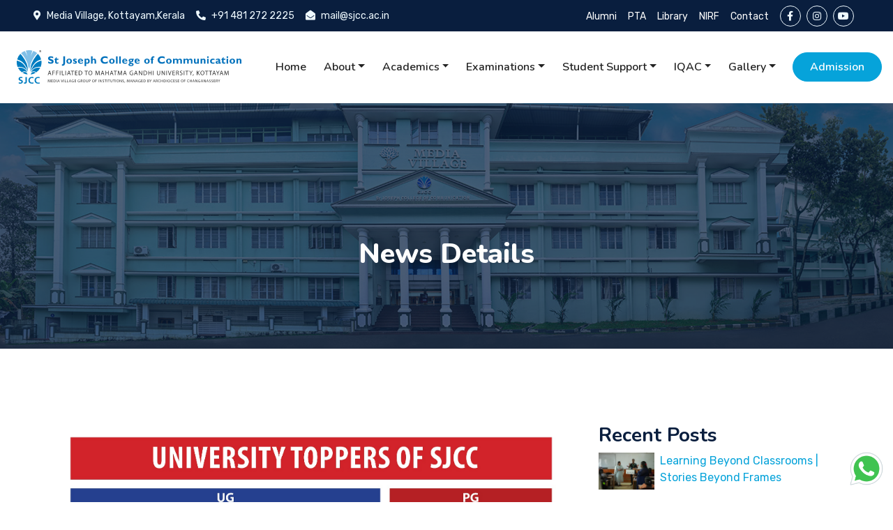

--- FILE ---
content_type: text/html; charset=UTF-8
request_url: https://www.sjcc.ac.in/news-details.php?ID=139
body_size: 6714
content:
 

<!DOCTYPE html>
<html lang="en">

<head>
    <meta charset="utf-8">
    <title>Startup - Startup Website Template</title>
    <meta content="width=device-width, initial-scale=1.0" name="viewport">
    <meta content="Free HTML Templates" name="keywords">
    <meta content="Free HTML Templates" name="description">
     <!-- Favicon -->
 <link href="img/favicon.ico" rel="icon">

<!-- Google Web Fonts -->
<link rel="preconnect" href="https://fonts.googleapis.com">
<link rel="preconnect" href="https://fonts.gstatic.com" crossorigin>
<link href="https://fonts.googleapis.com/css2?family=Nunito:wght@400;600;700;800&family=Rubik:wght@400;500;600;700&display=swap" rel="stylesheet">

<!-- Icon Font Stylesheet -->
<link href="https://cdnjs.cloudflare.com/ajax/libs/font-awesome/5.10.0/css/all.min.css" rel="stylesheet">
<link href="https://cdn.jsdelivr.net/npm/bootstrap-icons@1.4.1/font/bootstrap-icons.css" rel="stylesheet">

<!-- Libraries Stylesheet -->
<link href="lib/owlcarousel/assets/owl.carousel.min.css" rel="stylesheet">
<link href="lib/animate/animate.min.css" rel="stylesheet">
<link href="lib/glightbox/css/glightbox.min.css" rel="stylesheet">

<!-- Customized Bootstrap Stylesheet -->
<link href="css/bootstrap.min.css" rel="stylesheet">

<!-- Template Stylesheet -->
<link href="css/style.css" rel="stylesheet">

<!-- Google tag (gtag.js) -->
<script async src="https://www.googletagmanager.com/gtag/js?id=G-XHWQ8LKPPH"></script>
<script>
  window.dataLayer = window.dataLayer || [];
  function gtag(){dataLayer.push(arguments);}
  gtag('js', new Date());

  gtag('config', 'G-XHWQ8LKPPH');
</script>

</head>

<body>
    <!-- Spinner Start -->
    <div id="spinner" class="show bg-white position-fixed translate-middle w-100 vh-100 top-50 start-50 d-flex align-items-center justify-content-center">
        <div class="spinner"></div>
    </div>
    <!-- Spinner End -->


    <!-- Topbar Start -->
    <div class="container-fluid bg-dark px-5 d-none d-lg-block">
        <div class="row gx-0">
            <div class="col-lg-8 text-center text-lg-start mb-2 mb-lg-0">
                <div class="d-inline-flex align-items-center" style="height: 45px;">
                    <small class="me-3 text-light"><i class="fa fa-map-marker-alt me-2"></i>Media Village, Kottayam,Kerala </small>
                    <small class="me-3 text-light"><i class="fa fa-phone-alt me-2"></i>+91 481 272 2225</small>
                    <small class="text-light"><i class="fa fa-envelope-open me-2"></i>mail@sjcc.ac.in</small>
                </div>
            </div>
            <div class="col-lg-4 text-center text-lg-end">
                <div class="d-inline-flex align-items-center" style="height: 45px;">
                <a class="text-white me-3" href="alumni.php"><small>Alumni</small></a>
                <a class="text-white me-3" href="pta.php"><small>PTA</small></a>
                <a class="text-white me-3" href="http://library.sjcc.in/" target="_blank"><small>Library</small></a>
				<a class="text-white me-3" href="nirf.php"><small>NIRF</small></a>
                <a class="text-white me-3" href="contact.php"><small>Contact</small></a>
                    <a class="btn btn-sm btn-outline-light btn-sm-square rounded-circle me-2" href="https://www.facebook.com/sjccchanganassery/" target="_blank"><i class="fab fa-facebook-f fw-normal"></i></a>

                    <a class="btn btn-sm btn-outline-light btn-sm-square rounded-circle me-2" href="https://www.instagram.com/sjccchry/" target="_blank"><i class="fab fa-instagram fw-normal"></i></a>
                    
                    <a class="btn btn-sm btn-outline-light btn-sm-square rounded-circle me-2" href="https://www.youtube.com/channel/UCTkrvufn8b3aebou5CGijNQ" target="_blank"><i class="fab fa-youtube fw-normal"></i></a>

                                        
                </div>
            </div>
        </div>
        
    </div><!-- Topbar End -->


    <!-- Navbar Start -->
    <div class="container-fluid position-relative p-0">
        <!-- Navbar Start -->
        <!-- Google Tag Manager (noscript) by Anu-->
<noscript><iframe src="https://www.googletagmanager.com/ns.html?id=GTM-WD3B87GS"
height="0" width="0" style="display:none;visibility:hidden"></iframe></noscript>
<!-- End Google Tag Manager (noscript) -->


<nav class="navbar navbar-expand-lg navbar-dark bg-white px-3 py-3 py-md-1">
    <a href="index.php" class="navbar-brand p-0 d-flex align-items-center justify-content-center">
        <img class="logo img-fluid p-md-2" src="img/logo-sjcc.svg" alt="sjcc logo">
    </a>
    <button class="navbar-toggler" type="button" data-bs-toggle="collapse" data-bs-target="#navbarCollapse">
        <span class="fa fa-bars"></span>
    </button>
    <div class="collapse navbar-collapse" id="navbarCollapse">
        <div class="navbar-nav ms-auto py-0">
            <a href="index.php" class="nav-item nav-link">Home</a>
            

            <div class="nav-item dropdown">
                <a href="#" class="nav-link dropdown-toggle" data-bs-toggle="dropdown">About</a>
                <div class="dropdown-menu m-0">
                    <a href="about.php" class="dropdown-item">About SJCC</a>
                    <a href="vision-mission.php" class="dropdown-item">Vision & Mission</a>
                    <a href="milestones.php" class="dropdown-item">Milestones</a>
                    <a href="leading-lights.php" class="dropdown-item">Leading Lights</a>

                    <div class="nav-item dropend" >
                        <a href="#" class="dropdown-item dropdown-toggle m-0" data-bs-toggle="dropdown" >Administration</a>
                        <div class="level2 dropdown-menu m-0" >
                            <a href="management.php" class="dropdown-item">Management</a>
                            <a href="managing-board.php" class="dropdown-item">Managing Board</a>
                            <a href="governing-council.php" class="dropdown-item">Governing Council</a>
                            <a href="academic-council.php" class="dropdown-item">Academic Council</a>
                            <a href="staff-council.php" class="dropdown-item">Staff Council</a>
                            <a href="finance-committee.php" class="dropdown-item">Finance Committee</a>
                            <a href="office-staff.php" class="dropdown-item">College Office</a>                            
                        </div>
                    </div>

                    <a href="committees.php" class="dropdown-item">Committees</a>
                    <a href="policies.php" class="dropdown-item">Policies</a>
                    <a href="achievements-awards.php" class="dropdown-item">Achievements & Awards</a>
                    <a href="organogram.php" target="_blank" class="dropdown-item">Organogram</a>
                    <a href="code-of-conduct.php" class="dropdown-item">Code of Conduct</a>
                    <a href="green-initiatives.php" class="dropdown-item">Green Initiatives</a>
                    <a href="rti.php" class="dropdown-item">RTI</a>

                </div>
            </div>

            <div class="nav-item dropdown">
                <a href="#" class="nav-link dropdown-toggle" data-bs-toggle="dropdown">Academics</a>
                <div class="dropdown-menu m-0">
                    <div class="nav-item dropend" >
                        <a href="#" class="dropdown-item dropdown-toggle m-0" data-bs-toggle="dropdown" >Departments</a>
                        <div class="dropdown-menu m-0" >
                            <a href="media-studies-dept.php" class="dropdown-item">Media Studies</a>
                            <a href="animation-design-dept.php" class="dropdown-item">Animation & Design</a>
                            <a href="commerce-dept.php" class="dropdown-item">Commerce</a>
                            
                        </div>
                    </div>

                    					
					<div class="nav-item dropend" >
                        <a href="#" class="dropdown-item dropdown-toggle m-0" data-bs-toggle="dropdown" >Programmes</a>
                        <div class="dropdown-menu m-0" >
                            <a href="ba-multimedia.php" class="dropdown-item">BA Multimedia</a>
                            <a href="ba-visual-communication.php" class="dropdown-item">BA Visual Communication</a>
                            <a href="ba-sound-design-and-visual-editing.php" class="dropdown-item">BA Sound Design and Visual Editing</a>
                            <a href="ba-animation-graphic-design.php" class="dropdown-item">BA Animation and Graphic Design</a>
                            <a href="ba-animation-visual-effects.php" class="dropdown-item">BA Animation and Visual Effects</a>
                            <a href="ba-interior-architecture-and-artistry.php" class="dropdown-item">BA Interior Architecture & Artistry</a>
                            
                            <a href="ma-cinema-television.php" class="dropdown-item">MA Cinema and Television</a>
                            <a href="ma-print-and-electronic-journalism.php" class="dropdown-item">MA Print and Electronic Journalism</a>
                            <a href="ma-animation.php" class="dropdown-item">MA Animation</a>
                            <a href="ma-graphic-design.php" class="dropdown-item">MA Graphic Design</a>
                        </div>
                    </div>
					
					
                                 
                    <a href="skill-oriented-courses.php" class="dropdown-item">Add-On Courses </a>
                    
                    <div class="nav-item dropend" >
                        <a href="#" class="dropdown-item dropdown-toggle m-0" data-bs-toggle="dropdown" >Additional Programmes</a>
                        <div class="dropdown-menu m-0" >
                            <a href="soft-skill-training.php" class="dropdown-item">Soft Skill Programmes</a>
                            <a href="life-skill-programmes.php" class="dropdown-item">Life Skill Programmes</a>
                            <a href="workshops-and-seminars.php" class="dropdown-item">Workshops & Seminars</a>
                            <a href="remedial-programmes.php" class="dropdown-item">Remedial Programmes</a>
                            
                        </div>
                    </div>


                  <div class="nav-item dropend" >
                        <a href="#" class="dropdown-item dropdown-toggle m-0" data-bs-toggle="dropdown" >Experiential Learning</a>
                        <div class="dropdown-menu m-0" >
                            <a href="radio-media-village.php" class="dropdown-item">90.8 Radio Media Village</a>
                            <a href="media-village-television.php" class="dropdown-item">Media Village Television</a>
                            <a href="media-village-studios.php" class="dropdown-item">Media Village Studios</a>
                            <a href="sjcc-productions.php" class="dropdown-item">SJCC Productions</a>
                            
                        </div>
                    </div>

                    <a href="diploma-course.php" class="dropdown-item">Diploma Programmes </a> 
                    <a href="po-pso-co.php" class="dropdown-item">PO, PSO & COs</a> 
                    <a href="journal.php" class="dropdown-item">SJCC Journal</a>					
                    <a href="sankaramangalam.php" class="dropdown-item">Sankaramangalam Lectures</a>					
                    
                    <a href="faculty.php" class="dropdown-item">Faculty</a>
                    <a href="facilities.php" class="dropdown-item">Infrastructure</a>
                    <a href="library.php" class="dropdown-item"> Library</a>
					 <a href="annual-report.php" class="dropdown-item">Annual Reports</a> 
					<a href="uploads/academic-calender-2024-25.pdf" target="_blank" class="dropdown-item">Academic Calendar </a>
                    <a href="uploads/HAND BOOK-2024-25.pdf" target="_blank" class="dropdown-item">Hand Book </a>					
                    <a href="testimonials.php" class="dropdown-item">Testimonials</a>
                </div>
            </div>

            <div class="nav-item dropdown">
                <a href="#" class="nav-link dropdown-toggle" data-bs-toggle="dropdown">Examinations</a>
                <div class="dropdown-menu m-0">
                    <a href="examination-cell.php" class="dropdown-item">Examination Cell</a>
                    <a href="https://www.mgu.ac.in/exam-category/exam-notifications/" target="_blank"  class="dropdown-item">Notifications</a>
                    <a href="https://www.mgu.ac.in/exam-category/exam-time-tables/" target="_blank" class="dropdown-item">Timetable</a>
                    <a href="https://www.mgu.ac.in/examinations/results/" target="_blank"  class="dropdown-item">Results</a>
                    <a href="https://www.sjcc.ac.in/grievance/" target="_blank" class="dropdown-item">Exam Grievances</a>

                </div>
            </div>


            <div class="nav-item dropdown mega-menu">
                <a href="#" class="nav-link dropdown-toggle" data-bs-toggle="dropdown">Student Support</a>
                <div class="dropdown-menu m-0">
			<div class="row">
				<div class="col-md-6">
                    <a href="club-and-cells.php" class="dropdown-item">Clubs and Cells</a>
					<a href="students-grievance-redressal.php" class="dropdown-item">Student Grievance Redressal</a>
                    <a href="voluntary-organizations.php" class="dropdown-item">Voluntary Organizations</a>
                    <a href="placement-cell.php" class="dropdown-item">Placement Cell</a>
                    <a href="scholarship.php" class="dropdown-item">Scholarship & Freeships</a>
                    <a href="soft-skill-training.php" class="dropdown-item">Soft-Skill Training</a>                    
					<a href="sports-club.php" class="dropdown-item">Sports and Games</a>
                    <a href="counseling-centre.php" class="dropdown-item">Counseling Centre</a>
					<a href="anti-ragging-cell.php" class="dropdown-item">Anti-Ragging Cell</a>
                    <a href="anti-drugs-cell.php" class="dropdown-item">Anti-Drugs Cell</a>
                   
                    
				</div>
				
				<div class="col-md-6">
					<a href="committees.php" class="dropdown-item">Committees</a>                   
                    <a href="student-welfare.php" class="dropdown-item">Student Welfare</a>
					 <a href="gender-equity.php" class="dropdown-item">Gender Equity</a>
                    <a href="electoral-literacy-club.php" class="dropdown-item">Electoral Literacy Club</a>
                    <a href="college-union.php" class="dropdown-item">College Union</a>                    
                    <a href="mediator.php" class="dropdown-item">Student’s News Letter</a>
                    <a href="incubation-center.php" class="dropdown-item">Incubation Center</a>
                    <a href="https://sjcconline.in/" target="_blank" class="dropdown-item">Students Portal</a>
                    <a href="http://questions.sjccmelange.com:8080/" target="_blank" class="dropdown-item">Question Bank</a>
				</div>

            </div>
			
                </div>
            </div>

            <div class="nav-item dropdown">
                <a href="#" class="nav-link dropdown-toggle" data-bs-toggle="dropdown">IQAC</a>
                <div class="dropdown-menu m-0">
                    <a href="iqac.php" class="dropdown-item">About IQAC</a>
                    <a href="iqac-objectives.php" class="dropdown-item">Objectives</a>
                    <a href="iqac-minutes-and-atr.php" class="dropdown-item">IQAC Minutes & ATR</a>
                    <a href="iqac-annual-report.php" class="dropdown-item">IQAC Annual Reports</a>                  				
                    <a href="iqac-initiatives.php" class="dropdown-item">IQAC Initiatives</a>
                    <a href="student-iqac.php" class="dropdown-item">Student IQAC </a>
                    <a href="alumni-iqac.php" class="dropdown-item">Alumni IQAC</a>
                    <a href="virtual-iqac.php" class="dropdown-item">Virtual IQAC</a>
					<a href="iqac-strategic-plan.php" class="dropdown-item">Strategic Plan</a>	
                    <a href="uploads/SSR-SJCC.pdf" target="_blank" class="dropdown-item"> Self-Study Report (SSR)</a>
                    <a href="#" class="dropdown-item"> NAAC Accreditation</a>
					<a href="distinctiveness.php" class="dropdown-item"> Distinctiveness</a>
                    <a href="iqac-best-practice.php" class="dropdown-item"> Best Practices</a>
                    <a href="feedback.php" class="dropdown-item"> Feedback</a>					
                    <a href="iqac-AAA-Report.php" class="dropdown-item"> AAA Report</a>					
                    

                </div>
            </div>
		
			<a href="nirf.php" class="nav-item nav-link d-lg-none d-sm-block" >NIRF</a>
			<a href="alumni.php" class="nav-item nav-link d-lg-none d-sm-block" >Alumni</a>
			<a href="pta.php" class="nav-item nav-link d-lg-none d-sm-block" >PTA</a>

            <div class="nav-item dropdown">
                <a href="#" class="nav-link dropdown-toggle" data-bs-toggle="dropdown">Gallery</a>
                <div class="dropdown-menu m-0">
                    <a href="news-events.php" class="dropdown-item">News & Events</a>
                    <a href="campus-gallery.php" class="dropdown-item">Campus Gallery</a>
                    <a href="student-works-home.php" class="dropdown-item">Students Work</a>
                    <a href="sjcc-productions.php" class="dropdown-item">SJCC Productions</a>

                </div>
            </div>
                        
            

        </div>

        <a href="admission.php" class="btn btn-primary rounded-pill py-2 px-4 ms-4">Admission</a>
    </div>
</nav>        <!-- Navbar end -->

    <div class="container-fluid bg-primary py-5 bg-header" style="margin-bottom: 60px;">
        <div class="row py-5">
        <div class="col-12 pt-lg-5 mt-lg-5 text-center">
        <h1 class="display-6 text-white animated zoomIn mb-3">News Details</h1>
        
        </div>
        </div>
        </div>
        </div>
</div>
<!-- Navbar & Carousel End -->


    <!-- Full Screen Search Start -->
    <div class="modal fade" id="searchModal" tabindex="-1">
        <div class="modal-dialog modal-fullscreen">
            <div class="modal-content" style="background: rgba(9, 30, 62, .7);">
                <div class="modal-header border-0">
                    <button type="button" class="btn bg-white btn-close" data-bs-dismiss="modal" aria-label="Close"></button>
                </div>
                <div class="modal-body d-flex align-items-center justify-content-center">
                    <div class="input-group" style="max-width: 600px;">
                        <input type="text" class="form-control bg-transparent border-primary p-3" placeholder="Type search keyword">
                        <button class="btn btn-primary px-4"><i class="bi bi-search"></i></button>
                    </div>
                </div>
            </div>
        </div>
    </div>
    <!-- Full Screen Search End -->






    <div class="container-fluid py-md-5 wow fadeInUp" data-wow-delay="0.1s">
        <div class="container">
        <div class="row g-5">
        
        <div class="col-lg-8">
        <img class="img-fluid w-100 rounded mb-5" src="upload/newsevents/Toppers UG-PG.jpg"  alt>
         <h1 class="mb-4 h2">SJCC Honours its Rank Holders </h1>
        
        <p>Students of SJCC once again proved their mettle by grabbing most of the ranks for media programmes in Mahatma Gandhi University Kottayam in 2020. All the rank holders were honoured in a meeting held on the campus on 15 March 2021. Ms Amalu Sreerang who won the Kalathilakam title in the University Youth Festival 2020 was awarded a gold medal for her great achievement. Pishon S Fernandez and Joyal Mathew were also given gold medals for their outstanding performance.
The following are SJCC students who won the University Ranks in 2020. Congratulations to all of them.

1 Nithin Presennen 	BA Multimedia 	2 nd Rank,
2 Jaffy Shaji 	BA Visual Arts 	1 st Rank,
3 Justin Skariah 	BA Visual Arts 	2 nd Rank,
4 Abin A A 	BA Animation & Visual Effects 	1 st Rank,
5 Charley Angel Prasad 	BA Animation & Visual Effects 	2 nd Rank,
6 Prashanth V P	BA Animation & Visual Effects 	3 rd Rank,
7 Joseph Mathew 	BA Audiography & Digital Editing 	1 st Rank,
8 Allen Cijom 	BA Audiography & Digital Editing 	2 nd Rank,
9 Jacquiline S George 	BA Audiography & Digital Editing 	3 rd Rank,
10 Dawn B Johns 	BA Visual Communication 	1 st Rank,
11 Deepika V J 	BA Visual Communication 	2 nd Rank,
12 Navami G Nair 	BA Visual Communication 	3 rd Rank,
13 Fr. Laiju L 	MA Cinema & Television 	1 st Rank,
14 Devadeth V 	MA Cinema & Television 	2 nd Rank,
15 Ashwin Paul 	MA Cinema & Television 	3 rd Rank,
16 Jishnu K Mohan 	MA Animation 	1 st Rank
 </p>

      </div>
    
    
        
        
        <div class="col-lg-4">
        
        <h3>Recent Posts</h3>
                            <ul class="list-unstyled">
                               
                                                               
                               
		<li > <a href="news-details.php?ID=319" class="d-flex mb-3">
			<div class="pe-2" ><img src="upload/newsevents/598175577_1303549215132467_2510788964055630640_n.jpg" class="img-responsive" style="width:80px;" alt=""></div>
			<div class="detail">
				<p>Learning Beyond Classrooms | Stories Beyond Frames</p>
				<p><span class="icon-date-icon ico"></span></p>
			</div>
			</a> </li>
                               
			                               
                               
		<li > <a href="news-details.php?ID=327" class="d-flex mb-3">
			<div class="pe-2" ><img src="upload/newsevents/619110004_1331172295703492_8837735282570330286_n.jpg" class="img-responsive" style="width:80px;" alt=""></div>
			<div class="detail">
				<p>Shankaramangalam Lectures Receive Prominent Media Coverage</p>
				<p><span class="icon-date-icon ico"></span></p>
			</div>
			</a> </li>
                               
			                               
                               
		<li > <a href="news-details.php?ID=328" class="d-flex mb-3">
			<div class="pe-2" ><img src="upload/newsevents/619083704_1331172305703491_8774423681780083093_n.jpg" class="img-responsive" style="width:80px;" alt=""></div>
			<div class="detail">
				<p>SJCC’s Shankaramangalam Lectures Highlighted in Leading Newspapers</p>
				<p><span class="icon-date-icon ico"></span></p>
			</div>
			</a> </li>
                               
			                               
                               
		<li > <a href="news-details.php?ID=330" class="d-flex mb-3">
			<div class="pe-2" ><img src="upload/newsevents/619066039_1331172302370158_207659862635411122_n.jpg" class="img-responsive" style="width:80px;" alt=""></div>
			<div class="detail">
				<p>Media Spotlight on Shankaramangalam Lectures at SJCC</p>
				<p><span class="icon-date-icon ico"></span></p>
			</div>
			</a> </li>
                               
			                               
                               
		<li > <a href="news-details.php?ID=326" class="d-flex mb-3">
			<div class="pe-2" ><img src="upload/newsevents/619291455_1330337512453637_7434476549947382361_n.jpg" class="img-responsive" style="width:80px;" alt=""></div>
			<div class="detail">
				<p>Indian Cinema as a Cultural Lens: Filmmaker K. Hariharan Engages SJCC Students</p>
				<p><span class="icon-date-icon ico"></span></p>
			</div>
			</a> </li>
                               
			                               
                               
		<li > <a href="news-details.php?ID=329" class="d-flex mb-3">
			<div class="pe-2" ><img src="upload/newsevents/619079309_1331172299036825_754071596487878426_n.jpg" class="img-responsive" style="width:80px;" alt=""></div>
			<div class="detail">
				<p>SJCC’s Shankaramangalam Lectures Highlighted in Leading Newspapers</p>
				<p><span class="icon-date-icon ico"></span></p>
			</div>
			</a> </li>
                               
			                               
                               
		<li > <a href="news-details.php?ID=325" class="d-flex mb-3">
			<div class="pe-2" ><img src="upload/newsevents/619187310_1330278949126160_448336166792221136_n.jpg" class="img-responsive" style="width:80px;" alt=""></div>
			<div class="detail">
				<p>Workshop on Visual Thinking in Advertising Held for BA Visual Communication Students</p>
				<p><span class="icon-date-icon ico"></span></p>
			</div>
			</a> </li>
                               
			                               
                               
		<li > <a href="news-details.php?ID=324" class="d-flex mb-3">
			<div class="pe-2" ><img src="upload/newsevents/615991673_1326337069520348_7078590390363592668_n.jpg" class="img-responsive" style="width:80px;" alt=""></div>
			<div class="detail">
				<p>Cinema as Perspective, Not Mere Reflection: Harikumar K at Shankaramangalam Lectures, SJCC</p>
				<p><span class="icon-date-icon ico"></span></p>
			</div>
			</a> </li>
                               
			                               
                               
		<li > <a href="news-details.php?ID=318" class="d-flex mb-3">
			<div class="pe-2" ><img src="upload/newsevents/597339082_1300934455393943_7434097436973737793_n.jpg" class="img-responsive" style="width:80px;" alt=""></div>
			<div class="detail">
				<p>A Proud Moment for St. Joseph College of Communication</p>
				<p><span class="icon-date-icon ico"></span></p>
			</div>
			</a> </li>
                               
			                               
                               
		<li > <a href="news-details.php?ID=320" class="d-flex mb-3">
			<div class="pe-2" ><img src="upload/newsevents/612051120_1321679143319474_2145802632901557153_n.jpg" class="img-responsive" style="width:80px;" alt=""></div>
			<div class="detail">
				<p>A proud moment for SJCC at IFFK</p>
				<p><span class="icon-date-icon ico"></span></p>
			</div>
			</a> </li>
                               
			       
                                    
                            </ul>
        
        </div>
        
        </div>
        </div>
        </div>
        
        
            
 <!-- Footer Satrt -->
  <!-- Footer Start -->
 <div class="container-fluid bg-dark text-white-50 footer pt-5">
    <div class="container py-5">
        <div class="row g-5">
            <div class="col-md-6 col-lg-3 wow fadeIn" data-wow-delay="0.1s">
                <a href="index.php" class="d-inline-block mb-3">
                    <h1 class="text-white">SJCC</h1>
                </a>
                <p class="mb-0">All our courses are designed to align with the latest industry trends and updates, ensuring that candidates can perform professionally and meet the industry's demands.</p>
            </div>
            <div class="col-md-6 col-lg-3 wow fadeIn" data-wow-delay="0.3s">
                <h5 class="text-white mb-4">Get In Touch</h5>
                <p><i class="fa fa-map-marker-alt me-3"></i>Media Village Campus, Changanassery, Kottayam</p>
                <p><i class="fa fa-phone-alt me-3"></i>+91 481 272 2225</p>
                <p><i class="fa fa-envelope me-3"></i>admission@sjcc.ac.in</p>
                <div class="d-flex pt-2">
                   <a class="btn btn-outline-light btn-social" href="https://www.facebook.com/sjccchanganassery/" target="_blank"><i class="fab fa-facebook-f"></i></a>                    
                    <a class="btn btn-outline-light btn-social" href="https://www.instagram.com/sjccchry/" target="_blank"><i class="fab fa-instagram"></i></a>
                    <a class="btn btn-outline-light btn-social" href="https://www.youtube.com/channel/UCTkrvufn8b3aebou5CGijNQ" target="_blank"><i class="fab fa-youtube"></i></a>
                    <a class="btn btn-outline-light btn-social" href="https://api.whatsapp.com/send?phone=+919496385400" target="_blank"><i class="fab fa-whatsapp"></i></a>
                    
                </div>
            </div>
            <div class="col-md-6 col-lg-3 wow fadeIn" data-wow-delay="0.5s">
                <h5 class="text-white mb-4">Quick Link</h5>
                <a class="btn btn-link" href="alumni.php">Alumni</a>                
                <a class="btn btn-link" href="http://library.sjcc.in/" target="_blank">Library</a>
                <a class="btn btn-link" href="contact.php">Contact Us</a>
                <a class="btn btn-link" href="https://sjcconline.in/" target="_blank">Students Portal</a>
                <a class="btn btn-link" href="career.php">Career</a>
            </div>
            <div class="col-md-6 col-lg-3 wow fadeIn" data-wow-delay="0.7s">
                <h5 class="text-white mb-4">Useful Links</h5>
                <a class="btn btn-link" href="">Alumni Registration Form</a>
                <a class="btn btn-link" href="https://www.sjcc.ac.in/grievance/" target="_blank">Students Grievance Form</a>
                <a class="btn btn-link" href="">Hostel Admission Form</a>
                <a class="btn btn-link" href="http://complaint.sjcc.in:91/" target="_blank">General Complaints</a>
                <a class="btn btn-link" href="http://questions.sjccmelange.com:8080/" target="_blank">Previous Year Question Papers</a>
            </div>
        </div>
    </div>
    <div class="container wow fadeIn" data-wow-delay="0.1s">
        <div class="copyright">
            <div class="row">
                <div class="col-md-6 text-center text-md-start mb-3 mb-md-0">
                    &copy; sjcc.ac.in. All Right Reserved.

                    Developed By <a  href="#">Binu Varghese</a> 
                </div>
                <div class="col-md-6 text-center text-md-end">
                    <div class="footer-menu">
                        <a href="index.php">Home</a>
                        <a href="">Cookies</a>
                        <a href="">Help</a>
                        <a href="">FAQs</a>
                    </div>
                </div>
            </div>
        </div>
    </div>
</div>
<!-- Footer End -->

<section style="border-radius:1rem 1rem 0px 0px;" class="d-none footer-mobile-bottom-menu-bg text-center bg-primary fixed-bottom d-lg-none" >
  <div class="container py-3">
    <div class="row d-flex justify-content-center">
      <div class="col-3 p-0 border-end">
       
          <a href="admission.php" class="hvr-radial-out  text-white">
          
            <p style="font-size:0.8rem;margin-bottom: 0rem;font-weight:500">Apply Now</p>
          </a>
        
      </div>
	  <div class="col-3 p-0 border-end">
       
          <a href="https://wa.me/919496385400?text=I%20wish%20to%20know%20more%20about%20admission%20to%0ACourse:%0AMy%20Name:%0AQualification:%0AMy%20Place:" class="hvr-radial-out  text-white" target="_blank">
          
            <p style="font-size:0.8rem;margin-bottom: 0rem; font-weight:500">Enquire Now</p>
          </a>
        
      </div>
      <div class="col-3 p-0 border-end">
        
          <a href="tel:919496385400" class="hvr-radial-out  text-white">
           
            <p style="font-size:0.8rem; margin-bottom: 0rem; font-weight:500">Call Us</p>
          </a>
    
      </div>
      <div class="col-3 p-0">
        
          <a href="https://wa.me/919496385400" class="hvr-radial-out  text-white" target="_blank">
            
            <p style="font-size:0.8rem;margin-bottom: 0rem; font-weight:500">Whatsapp</p>
          </a>
    
      </div>

    </div>
  </div>
</section>



  
    <!-- Back to Top -->
    <a href="#" class="btn btn-lg btn-primary btn-lg-square rounded rounded-circle back-to-top"><i class="bi bi-arrow-up"></i></a>
	
	<!-- WhatsApp icon -->
    <a href="https://wa.me/+919496385400"  target="_blank" ><img class="whatsapp" src="img/icons/whatsapp.png" width="56"  alt="" /></a>
    
	<!-- userway accesability menu -->
	<!--
	<script src="https://cdn.userway.org/widget.js" data-account="AKq6qXcf66" data-position="5"></script>
-->

    <!-- JavaScript Libraries -->
    <script src="https://code.jquery.com/jquery-3.4.1.min.js"></script>
    <script src="https://cdn.jsdelivr.net/npm/bootstrap@5.0.0/dist/js/bootstrap.bundle.min.js"></script>
    <script src="lib/wow/wow.min.js"></script>
    <script src="lib/easing/easing.min.js"></script>
    <script src="lib/waypoints/waypoints.min.js"></script>
    <script src="lib/counterup/counterup.min.js"></script>
    <script src="lib/owlcarousel/owl.carousel.min.js"></script>
    <script src="lib/glightbox/js/glightbox.min.js"></script>

    <!-- Template Javascript -->
    <script src="js/main.js"></script>
<!-- Footer End -->
</body>

</html>

--- FILE ---
content_type: text/css
request_url: https://www.sjcc.ac.in/css/style.css
body_size: 3357
content:
/********** Template CSS **********/
:root {
    --primary: #06A3DA;
    --secondary: #34AD54;
    --light: #EEF9FF;
    --dark: #091E3E;
}


/*** Spinner ***/
.spinner {
    width: 40px;
    height: 40px;
    background: var(--primary);
    margin: 100px auto;
    -webkit-animation: sk-rotateplane 1.2s infinite ease-in-out;
    animation: sk-rotateplane 1.2s infinite ease-in-out;
}

@-webkit-keyframes sk-rotateplane {
    0% {
        -webkit-transform: perspective(120px)
    }
    50% {
        -webkit-transform: perspective(120px) rotateY(180deg)
    }
    100% {
        -webkit-transform: perspective(120px) rotateY(180deg) rotateX(180deg)
    }
}

@keyframes sk-rotateplane {
    0% {
        transform: perspective(120px) rotateX(0deg) rotateY(0deg);
        -webkit-transform: perspective(120px) rotateX(0deg) rotateY(0deg)
    }
    50% {
        transform: perspective(120px) rotateX(-180.1deg) rotateY(0deg);
        -webkit-transform: perspective(120px) rotateX(-180.1deg) rotateY(0deg)
    }
    100% {
        transform: perspective(120px) rotateX(-180deg) rotateY(-179.9deg);
        -webkit-transform: perspective(120px) rotateX(-180deg) rotateY(-179.9deg);
    }
}

#spinner {
    opacity: 0;
    visibility: hidden;
    transition: opacity .5s ease-out, visibility 0s linear .5s;
    z-index: 99999;
}

#spinner.show {
    transition: opacity .5s ease-out, visibility 0s linear 0s;
    visibility: visible;
    opacity: 1;
}


/*** Heading ***/
h1,
h2,
.fw-bold {
    font-weight: 800 !important;
}

h3,
h4,
.fw-semi-bold {
    font-weight: 700 !important;
}

h5,
h6,
.fw-medium {
    font-weight: 600 !important;
}

.bg-img{
    background: url(../img/pattern_bg1.png);
    background-size: cover;
    background-position: 0 0;
}


/*** Button ***/
.btn {
    font-family: 'Nunito', sans-serif;
    font-weight: 600;
    transition: .5s;
}

.btn-primary,
.btn-secondary {
    color: #FFFFFF;
    box-shadow: inset 0 0 0 50px transparent;
}

.btn-primary:hover {
    box-shadow: inset 0 0 0 0 var(--primary);
}

.btn-secondary:hover {
    box-shadow: inset 0 0 0 0 var(--secondary);
}

.btn-square {
    width: 36px;
    height: 36px;
}

.btn-sm-square {
    width: 30px;
    height: 30px;
}

.btn-lg-square {
    width: 48px;
    height: 48px;
}

.btn-square,
.btn-sm-square,
.btn-lg-square {
    padding-left: 0;
    padding-right: 0;
    text-align: center;
}



/*** Navbar ***/
.navbar-dark .navbar-nav .nav-link {
    font-family: 'Nunito', sans-serif;
    position: relative;
    margin-left: 25px;
    padding: 35px 0;
    color: #222;
    font-size: 16px;
    font-weight: 600;
    outline: none;
    transition: .5s;
    
}

.sticky-top.navbar-dark .navbar-nav .nav-link {
    padding: 20px 0;
    color: var(--dark);
}

.navbar-dark .navbar-nav .nav-link:hover,
.navbar-dark .navbar-nav .nav-link.active {
    color: var(--primary);
}

.navbar-dark .navbar-brand h1 {
    color: #FFFFFF;
}

.navbar-dark .navbar-toggler {
    color: var(--primary) !important;
   border-color: var(--primary) !important;
}
.dropdown-item{
	padding:.5rem 1rem;
    border-bottom:1px solid #e2e2e2;
	 
}
.dropdown-item ~ .dropdown-menu .dropdown-item{ 
	 background-color:var(--light);
}
}
.dropdown-item:hover{
    background-color:var(--primary);
    color: #fff;   
}
@media (max-width: 991.98px) {
    .sticky-top.navbar-dark {
        position: relative;
        background: #FFFFFF;
    }

    .navbar-dark .navbar-nav .nav-link,
    .navbar-dark .navbar-nav .nav-link.show,
    .sticky-top.navbar-dark .navbar-nav .nav-link {
        padding: 10px 0;
        color: var(--dark);
    }

    .navbar-dark .navbar-brand h1 {
        color: var(--primary);
    }
  
}

@media (min-width: 992px) {
    .navbar-dark {
        /*position: absolute;*/
        width: 100%;
       top: 0;
       left: 0;
        border-bottom: 1px solid rgba(256, 256, 256, .1);
        z-index: 999;
    }
    
    .sticky-top.navbar-dark {
        position: fixed;
        background: #FFFFFF;
    }

    .navbar-dark .navbar-nav .nav-link::before {
       position: absolute;
        content: "";
        width: 0;
        height: 2px;
        bottom: -1px;
        left: 50%;
        background: var(--primary);
        transition: .5s;
    }

    .navbar-dark .navbar-nav .nav-link:hover::before,
    .navbar-dark .navbar-nav .nav-link.active::before {
        width: 100%;
        left: 0;
    }

    .navbar-dark .navbar-nav .nav-link.nav-contact::before {
        display: none;
    }

    .sticky-top.navbar-dark .navbar-brand h1 {
        color: var(--primary);
    }
	
}


/*** Carousel ***/
.carousel-caption {
    top: 0;
    left: 0;
    right: 0;
    bottom: 0;
    background: rgba(9, 30, 62, .7);
    z-index: 1;
}
.logo{
    width: 450px;
}

@media (max-width: 576px) {
    .carousel-caption h5 {
        font-size: 14px;
        font-weight: 500 !important;
    }

    .carousel-caption h1 {
        font-size: 24px;
        font-weight: 600 !important;
    }
	.dropdown-item{
	padding:.65rem 1rem;
   
	 
}
.navbar-brand{
    flex:1;
}
}

.carousel-control-prev,
.carousel-control-next {
    width: 10%;
}

.carousel-control-prev-icon,
.carousel-control-next-icon {
    width: 3rem;
    height: 3rem;
}


/*** Section Title ***/
.section-title::before {
    position: absolute;
    content: "";
    width: 150px;
    height: 5px;
    left: 0;
    bottom: 0;
    background: var(--primary);
    border-radius: 2px;
}

.section-title.text-center::before {
    left: 50%;
    margin-left: -75px;
}

.section-title.section-title-sm::before {
    width: 90px;
    height: 3px;
}

.section-title::after {
    position: absolute;
    content: "";
    width: 6px;
    height: 5px;
    bottom: 0px;
    background: #FFFFFF;
    -webkit-animation: section-title-run 5s infinite linear;
    animation: section-title-run 5s infinite linear;
}

.section-title.section-title-sm::after {
    width: 4px;
    height: 3px;
}

.section-title.text-center::after {
    -webkit-animation: section-title-run-center 5s infinite linear;
    animation: section-title-run-center 5s infinite linear;
}

.section-title.section-title-sm::after {
    -webkit-animation: section-title-run-sm 5s infinite linear;
    animation: section-title-run-sm 5s infinite linear;
}

@-webkit-keyframes section-title-run {
    0% {left: 0; } 50% { left : 145px; } 100% { left: 0; }
}

@-webkit-keyframes section-title-run-center {
    0% { left: 50%; margin-left: -75px; } 50% { left : 50%; margin-left: 45px; } 100% { left: 50%; margin-left: -75px; }
}

@-webkit-keyframes section-title-run-sm {
    0% {left: 0; } 50% { left : 85px; } 100% { left: 0; }
}


/*** Service ***/
.service-item {
    position: relative;
    height: 300px;
    padding: 0 30px;
    transition: .5s;
}

.service-item .service-icon {
    margin-bottom: 30px;
    width: 60px;
    height: 60px;
    display: flex;
    align-items: center;
    justify-content: center;
    background: var(--primary);
    border-radius: 2px;
    transform: rotate(-45deg);
}

.service-item .service-icon i {
    transform: rotate(45deg);
}

.service-item a.btn {
    position: absolute;
    width: 60px;
    bottom: -48px;
    left: 50%;
    margin-left: -30px;
    opacity: 0;
}

.service-item:hover a.btn {
    bottom: -24px;
    opacity: 1;
}


/*** Testimonial ***/
.testimonial-carousel .owl-dots {
    margin-top: 35px;
    margin-left: 3rem;
display: flex;
    align-items: flex-end;
    justify-content: center;
}

.testimonial-carousel .owl-dot {
    position: relative;
    display: inline-block;
    margin-right: 10px;
    width: 15px;
    height: 15px;
    background: #FFFFFF;
    border: 1px solid var(--primary);
    border-radius: 15px;
    transition: .5s;
}

.testimonial-carousel .owl-dot.active {
    width: 30px;
    background: var(--primary);
}

.testimonial-carousel .owl-item.center {
    position: relative;
    z-index: 1;
}

.testimonial-carousel .owl-item .testimonial-item {
    transition: .5s;
}

.testimonial-carousel .owl-item.center .testimonial-item {
    background: #FFFFFF !important;
   /* box-shadow: 0 0 30px #DDDDDD;*/
     
}


/*** Team ***/
.team-item {
    transition: .5s;
}

.team-social {
    position: absolute;
    width: 100%;
    height: 30%;
    bottom: 0;
    left: 0;
    display: flex;
    align-items: center;
    justify-content: center;
    transition: .5s;
}

.team-social a.btn {
    position: relative;
    margin: 0 3px;
    margin-top: 100px;
    opacity: 0;
}

.team-item:hover {
    box-shadow: 0 0 30px #DDDDDD;
}

.team-item:hover .team-social {
    background: rgba(9, 30, 62, .7);
}

.team-item:hover .team-social a.btn:first-child {
    opacity: 1;
    margin-top: 0;
    transition: .3s 0s;
}

.team-item:hover .team-social a.btn:nth-child(2) {
    opacity: 1;
    margin-top: 0;
    transition: .3s .05s;
}

.team-item:hover .team-social a.btn:nth-child(3) {
    opacity: 1;
    margin-top: 0;
    transition: .3s .1s;
}

.team-item:hover .team-social a.btn:nth-child(4) {
    opacity: 1;
    margin-top: 0;
    transition: .3s .15s;
}

.team-item .team-img img,
.blog-item .blog-img img  {
    transition: .5s;
}

.team-item:hover .team-img img,
.blog-item:hover .blog-img img {
   /* transform: scale(1.15);*/
   transform:scale(1.1) translateY(10px);
}


/*** Miscellaneous ***/
@media (min-width: 991.98px) {
    .facts {
        position: relative;
        margin-top: -75px;
        z-index: 1;
    }
}

.back-to-top {
    position: fixed;
    display: none;
    right: 15px;
    bottom: 80px;
    z-index: 99;
}
.whatsapp {
    position: fixed;
    right: 10px;
    bottom: 20px;
    z-index: 99;
}
.bg-header {
    background: linear-gradient(rgba(9, 30, 62, .7), rgba(9, 30, 62, .7)), url(../img/carousel-1.jpg) center center no-repeat;
    background-size: cover;
}

.link-animated a {
    transition: .5s;
}

.link-animated a:hover {
    padding-left: 10px;
}

@media (min-width: 767.98px) {
    .footer-about {
        margin-bottom: -75px;
    }
}
/*** Footer ***/
.footer {
    background: url(../img/footer.png) center center no-repeat;
    background-size: contain;
}

.footer .btn.btn-social {
    margin-right: 5px;
    width: 40px;
    height: 40px;
    display: flex;
    align-items: center;
    justify-content: center;
    color: rgba(255,255,255,.5);
    border: 1px solid rgba(256, 256, 256, .1);
    border-radius: 40px;
    transition: .3s;
}

.footer .btn.btn-social:hover {
    color: var(--primary);
}

.footer .btn.btn-link {
    display: block;
    margin-bottom: 10px;
    padding: 0;
    text-align: left;
    color: rgba(255,255,255,.5);
    font-weight: normal;
    transition: .3s;
}

.footer .btn.btn-link:hover {
    color: #FFFFFF;
}

.footer .btn.btn-link::before {
    position: relative;
    content: "\f105";
    font-family: "Font Awesome 5 Free";
    font-weight: 900;
    margin-right: 10px;
}

.footer .btn.btn-link:hover {
    letter-spacing: 1px;
    box-shadow: none;
}

.footer .copyright {
    padding: 25px 0;
    font-size: 14px;
    border-top: 1px solid rgba(256, 256, 256, .1);
}

.footer .copyright a {
    color: rgba(255,255,255,.5);
}

.footer .copyright a:hover {
    color: #FFFFFF;
}

.footer .footer-menu a {
    margin-right: 15px;
    padding-right: 15px;
    border-right: 1px solid rgba(255, 255, 255, .1);
}

.footer .footer-menu a:last-child {
    margin-right: 0;
    padding-right: 0;
    border-right: none;
}

.campus-tour{
    background-image:linear-gradient(rgba(9, 30, 62, .7), rgba(9, 30, 62, .7)), url(../img/carousel-1.jpg);
    background-size: cover;
    background-position: center;
    background-attachment: fixed;
}


.play-btn {
    width: 94px;
    height: 94px;
    background: radial-gradient( rgba(13, 66, 255) 50%, rgba(13, 66, 255, 0.4) 52%);
    border-radius: 50%;
    display: block;
    position: absolute;
    left: calc(50% - 47px);
    top: calc(50% - 47px);
    overflow: hidden;
  }
  
  .play-btn:before {
    content: "";
    position: absolute;
    width: 120px;
    height: 120px;
    animation-delay: 0s;
    animation: pulsate-btn 2s;
    animation-direction: forwards;
    animation-iteration-count: infinite;
    animation-timing-function: steps;
    opacity: 1;
    border-radius: 50%;
    border: 5px solid rgba(13, 66, 255, 0.7);
    top: -15%;
    left: -15%;
    background: rgba(198, 16, 0, 0);
  }
  
   .play-btn:after {
    content: "";
    position: absolute;
    left: 50%;
    top: 50%;
    transform: translateX(-40%) translateY(-50%);
    width: 0;
    height: 0;
    border-top: 10px solid transparent;
    border-bottom: 10px solid transparent;
    border-left: 15px solid #fff;
    z-index: 100;
    transition: all 400ms cubic-bezier(0.55, 0.055, 0.675, 0.19);
  }
  
  .play-btn:hover:before {
    content: "";
    position: absolute;
    left: 50%;
    top: 50%;
    transform: translateX(-40%) translateY(-50%);
    width: 0;
    height: 0;
    border: none;
    border-top: 10px solid transparent;
    border-bottom: 10px solid transparent;
    border-left: 15px solid #fff;
    z-index: 200;
    animation: none;
    border-radius: 0;
  }
  
  .play-btn:hover:after {
    border-left: 15px solid var(--color-primary);
    transform: scale(20);
  }
  
  @keyframes pulsate-btn {
    0% {
      transform: scale(0.6, 0.6);
      opacity: 1;
    }
  
    100% {
      transform: scale(1, 1);
      opacity: 0;
    }
  }

  table {
    border-collapse: collapse;
    width: 100%;
  }
  td{
      border: 1px solid #dee2e6;
  padding:10px;
  }

  .dropdown .dropdown-menu{
    display: none;
  }
  .dropdown:hover > .dropdown-menu,  .dropend:hover > .dropdown-menu{
    display: block;
    margin-top: .125em;
    margin-left: 0.125em;
  }

  @media screen and (min-width:769px){
  .dropend:hover > .dropdown-menu{
position: absolute;
top: 0;
left: 100%;
margin-left: 0.125em;
  }
}


.dropdown-hover:hover>.dropdown-menu {
    display: inline-block;
    position: absolute;
    left: 0;
    right: 0;
    width: 100%!important;
    }
    
    .dropdown-hover>.dropdown-toggle:active {
    /*Without this, clicking will make it sticky*/
    pointer-events: none;
    }



    .story::after {
        position: absolute;
        content: "";
        width: 1px;
        height: 100%;
        top: 0;
        left: 50%;
        margin-left: -1px;
        background: var(--primary);
        z-index: -1;
      }
      .story .story-right::before,
      .story .story-left::before {
        position: absolute;
        content: "";
        width: 14px;
        height: 14px;
        top: 2px;
        left: 50%;
        margin-left: -7px;
        background: var(--primary);
        border-radius: 2px;
        transform: rotate(45deg);
        z-index: 1;
      }
      .story .story-right .story-text::before,
      .story .story-left .story-text::before {
        position: absolute;
        content: "";
        width: 0;
        height: 0;
        top: 0;
        border: 9px solid;
      }
      .story .story-right .story-text::before {
        left: -18px;
        border-color: transparent var(--light) transparent transparent;
      }
      .story .story-left .story-text::before {
        right: -18px;
        border-color: transparent transparent transparent var(--light);
      }
      @media (max-width: 768px) {
        .story::after {
          left: 13px;
        }
        .story .story-right::before,
        .story .story-left::before {
          left: 24px;
        }
        .story .story-right .story-text::before,
        .story .story-left .story-text::before {
          top: -18px;
          left: 0;
          border-color: transparent transparent var(--light) transparent;
        }
      }
	  
.glimpse img{
	border-radius:30px!important;
}	  

#programmes .single-course{
	box-shadow:0px 2px 4px rgba(40, 41, 61, 0.04),
    0px 8px 16px rgba(96, 97, 112, 0.16);
	border-radius:.75rem;
	overflow:hidden;
	
}
#programmes .single-course img{
transition:0.3s;
}
#programmes .single-course img:hover{
	transform:scale(1.1);
}
.radius1{
	border-radius:0.75rem;
}
.radius2{
	border-radius:1.2em;
}
.tick-list{
	margin-bottom:0;
}
.tick-list li{
	 list-style:none;
	 color:#222;
	 padding-bottom:.75rem;
 }
 .tick-list li::before{
	font-family: "Font Awesome 5 Free";
  content: "\f058";
  display: inline-block;
  padding-right: 15px;
  vertical-align: middle;
  font-weight: 800;
  color:#06a3da;
 }
 
 /* Custom styles for mega menu */
    .mega-menu {
      position: static !important;
    }
    .mega-menu .dropdown-menu {
      overflow: hidden;
	   
    }
    .mega-menu .dropdown-menu .dropdown-item {
      display: block;
	  padding-right:2rem;
    }
    .mega-menu .dropdown-menu .dropdown-submenu {
      position: static;
    }
    .mega-menu .dropdown-menu .dropdown-submenu .dropdown-menu {
      left: 100%;
      top: 0;
    }  
	.modal-body img {
  max-width: 800px;
  object-fit: cover;
}

--- FILE ---
content_type: image/svg+xml
request_url: https://www.sjcc.ac.in/img/logo-sjcc.svg
body_size: 8891
content:
<svg id="Layer_1" data-name="Layer 1" xmlns="http://www.w3.org/2000/svg" xmlns:xlink="http://www.w3.org/1999/xlink" viewBox="0 0 840.92 125.53"><defs><style>.cls-1{fill:none;}.cls-2{clip-path:url(#clip-path);}.cls-3{fill:#007dc1;}.cls-4{fill:#81c0e7;}.cls-5{fill:#333;}.cls-6{fill:#0071bc;}</style><clipPath id="clip-path" transform="translate(-17.49 -14.35)"><polygon class="cls-1" points="17.49 147.75 886.79 157.75 886.79 14.35 17.49 14.35 17.49 147.75"/></clipPath></defs><title>logo svg</title><g class="cls-2"><path d="M62.84,68.57V65.68h1a2.31,2.31,0,0,1,.75.08L65,66l.14.42a.76.76,0,0,1-.23.55.93.93,0,0,1-.61.27l.25.15A4.12,4.12,0,0,1,65,68l.36.56h-.58l-.26-.46a2.58,2.58,0,0,0-.49-.66l-.39-.1h-.27v1.22Zm1-4.09a2.89,2.89,0,0,1,1.35.35,2.46,2.46,0,0,1,1,1,2.74,2.74,0,0,1,.37,1.35,2.63,2.63,0,0,1-.37,1.34,2.57,2.57,0,0,1-1,1,2.81,2.81,0,0,1-1.37.36,2.73,2.73,0,0,1-1.35-.36,2.56,2.56,0,0,1-1-1,2.66,2.66,0,0,1,0-2.69,2.48,2.48,0,0,1,1-1,2.81,2.81,0,0,1,1.33-.35m0,.45a2.36,2.36,0,0,0-1.11.29,2.08,2.08,0,0,0-.86.83,2.24,2.24,0,0,0,0,2.24,2,2,0,0,0,.84.83,2.3,2.3,0,0,0,2.27,0,2,2,0,0,0,.84-.83,2.24,2.24,0,0,0,0-2.24,2.08,2.08,0,0,0-.86-.83,2.37,2.37,0,0,0-1.12-.29m-.55,2h.57a.93.93,0,0,0,.56-.12l.15-.32-.07-.23-.2-.15a1.31,1.31,0,0,0-.47-.05h-.54Z" transform="translate(-17.49 -14.35)"/><path d="M103.77,20.29v-4.1h1.43a3.5,3.5,0,0,1,1.07.11,1,1,0,0,1,.52.39,1.07,1.07,0,0,1,.19.61,1.1,1.1,0,0,1-.32.78,1.35,1.35,0,0,1-.87.38l.36.22a4.38,4.38,0,0,1,.61.81l.51.8h-.82l-.37-.64a3.32,3.32,0,0,0-.7-1,.83.83,0,0,0-.54-.14h-.4v1.74Zm1.47-5.8a4.1,4.1,0,0,1,1.9.49,3.54,3.54,0,0,1,1.45,1.42,3.9,3.9,0,0,1,.52,1.92,3.74,3.74,0,0,1-.52,1.89,3.45,3.45,0,0,1-1.42,1.41,3.91,3.91,0,0,1-3.86,0,3.49,3.49,0,0,1-1.44-1.41,3.78,3.78,0,0,1,0-3.81A3.54,3.54,0,0,1,103.33,15a4.11,4.11,0,0,1,1.91-.49m0,.63a3.36,3.36,0,0,0-1.59.41,3,3,0,0,0-1.21,1.19,3.19,3.19,0,0,0-.44,1.6,3.21,3.21,0,0,0,1.63,2.76,3.28,3.28,0,0,0,3.21,0,3,3,0,0,0,1.2-1.19,3.11,3.11,0,0,0,0-3.17,3,3,0,0,0-1.21-1.19,3.35,3.35,0,0,0-1.58-.41m-.8,2.86h.82a1.39,1.39,0,0,0,.8-.17.55.55,0,0,0,.21-.45l-.1-.33-.29-.22a2,2,0,0,0-.67-.07h-.77Z" transform="translate(-17.49 -14.35)"/><path class="cls-3" d="M54.17,63.51A120.84,120.84,0,0,0,37.25,35,81.8,81.8,0,0,0,31,28.08a45.48,45.48,0,0,0-12,21.07c3.58,1,13.62,4.26,20.84,10.43A65.41,65.41,0,0,1,54.17,79.13c4.67,10.81,5.22,16.3,5.27,18,0-3.24-.07-20.86-5.27-33.6" transform="translate(-17.49 -14.35)"/><path class="cls-3" d="M29.44,76.88a44.12,44.12,0,0,1,10.71,1.9,25.71,25.71,0,0,1,9.49,5.62,33.14,33.14,0,0,1,5.13,6.07,40.1,40.1,0,0,1,3.15,7.1,91.2,91.2,0,0,0-3.39-11.39,60.65,60.65,0,0,0-5.74-11.09C44.92,69.54,41.05,65,35.91,61.38A50.44,50.44,0,0,0,24,55.12a47.63,47.63,0,0,0-5.94-1.67A43.57,43.57,0,0,0,20.71,77c1.5-.08,5.82-.25,8.73-.1" transform="translate(-17.49 -14.35)"/><path class="cls-3" d="M47,93.55A14.88,14.88,0,0,1,52.54,95C55,96,57,99.21,57,99.21a41,41,0,0,0-2.6-5.66,29.94,29.94,0,0,0-6.16-7.45,25.42,25.42,0,0,0-10.76-5.37,35.6,35.6,0,0,0-9.92-1.19,53.41,53.41,0,0,0-5.52.33A46,46,0,0,0,37.06,97.59,16.79,16.79,0,0,1,40.81,95,13.81,13.81,0,0,1,47,93.55" transform="translate(-17.49 -14.35)"/><path class="cls-3" d="M54.35,99.2a9.73,9.73,0,0,0-4.83-2.68,11.65,11.65,0,0,0-5.57,0,10.76,10.76,0,0,0-4.1,2,7.3,7.3,0,0,0-.64.52A46.31,46.31,0,0,0,58,105.64a8.9,8.9,0,0,0-.28-1.07,12.08,12.08,0,0,0-3.33-5.37" transform="translate(-17.49 -14.35)"/><path class="cls-3" d="M88,59.58c7.23-6.17,17.26-9.42,20.84-10.43a45.53,45.53,0,0,0-12-21.07A80.38,80.38,0,0,0,90.51,35a120.16,120.16,0,0,0-16.93,28.5c-5.2,12.74-5.3,30.36-5.26,33.6,0-1.68.59-7.17,5.26-18A65.41,65.41,0,0,1,88,59.58" transform="translate(-17.49 -14.35)"/><path class="cls-3" d="M90.32,80.73A25.3,25.3,0,0,0,79.56,86.1a29.77,29.77,0,0,0-6.16,7.45,40.85,40.85,0,0,0-2.6,5.67S72.74,96,75.21,95a14.69,14.69,0,0,1,5.5-1.43A13.81,13.81,0,0,1,86.94,95a17,17,0,0,1,3.75,2.61,46,46,0,0,0,15.07-17.72,50.73,50.73,0,0,0-5.52-.33,35.56,35.56,0,0,0-9.92,1.19" transform="translate(-17.49 -14.35)"/><path class="cls-3" d="M109.68,53.45a47.63,47.63,0,0,0-5.94,1.67,50.67,50.67,0,0,0-11.91,6.26C86.7,65,82.83,69.54,79,75.09a60.4,60.4,0,0,0-5.74,11.1,91.27,91.27,0,0,0-3.39,11.38A39.79,39.79,0,0,1,73,90.48a33.89,33.89,0,0,1,5.13-6.09,25.57,25.57,0,0,1,9.49-5.6,43.12,43.12,0,0,1,10.7-1.91c2.92-.15,7.24,0,8.74.1a45.14,45.14,0,0,0,3.22-16.67,45.67,45.67,0,0,0-.58-6.86" transform="translate(-17.49 -14.35)"/><path class="cls-3" d="M83.8,96.52a11.6,11.6,0,0,0-5.56,0A9.67,9.67,0,0,0,73.4,99.2a12.08,12.08,0,0,0-3.33,5.37c-.11.36-.21.72-.29,1.07A46.3,46.3,0,0,0,88.54,99c-.21-.18-.43-.37-.63-.52a10.9,10.9,0,0,0-4.11-2" transform="translate(-17.49 -14.35)"/><path class="cls-4" d="M79.5,17A117.91,117.91,0,0,0,69.22,38.81l6.7-22.89A47,47,0,0,0,51.49,16l6.69,22.87C55.63,31,50.94,22.66,47.62,17.25a46.77,46.77,0,0,0-14,8.16c3,3.35,8,8.66,10.65,12.68C48,43.6,53.9,53.81,57,61.71c3.22,8.19,2.07,8.78,3,13.55A13.33,13.33,0,0,0,62,79.89c.57.85,1,1.64,1.92,5,.9-3.33,1.35-4.12,1.93-5a13.52,13.52,0,0,0,1.9-4.63c1-4.77-.17-5.36,3-13.55,3.09-7.9,9-18.11,12.71-23.62,2.67-4,7.7-9.33,10.65-12.68A46.8,46.8,0,0,0,79.5,17" transform="translate(-17.49 -14.35)"/><path class="cls-3" d="M38.46,119.5a12.93,12.93,0,0,0-5.05-1c-1.7,0-3.9.73-3.9,3.39,0,4.24,10.86,2.46,10.86,10.65,0,5.36-4.29,7.4-9.3,7.4a22.32,22.32,0,0,1-6.36-.95l.46-4.41a12.12,12.12,0,0,0,5.61,1.5c1.89,0,4.41-.94,4.41-3.15,0-4.66-10.87-2.73-10.87-10.82,0-5.47,4.3-7.47,8.66-7.47a18.87,18.87,0,0,1,5.94.88Z" transform="translate(-17.49 -14.35)"/><path class="cls-3" d="M44.57,135.19a6.42,6.42,0,0,0,2.38.42c3.23,0,3.23-2.56,3.23-4.31V115h5v18.64c0,2.59-1.7,6.23-6.78,6.23a14.25,14.25,0,0,1-3.8-.45Z" transform="translate(-17.49 -14.35)"/><path class="cls-3" d="M80.3,139.11a25.48,25.48,0,0,1-5.65.78c-8,0-13.6-4-13.6-12.23s5.18-13.07,13.6-13.07a16.59,16.59,0,0,1,5.62,1l-.36,4.14a10.34,10.34,0,0,0-5.36-1.29c-5.12,0-8.32,3.85-8.32,8.86S69.36,136,74.65,136a14.11,14.11,0,0,0,5.44-1Z" transform="translate(-17.49 -14.35)"/><path class="cls-3" d="M103.43,139.11a25.56,25.56,0,0,1-5.65.78c-8,0-13.6-4-13.6-12.23s5.18-13.07,13.6-13.07a16.54,16.54,0,0,1,5.61,1l-.35,4.14a10.34,10.34,0,0,0-5.36-1.29c-5.12,0-8.32,3.85-8.32,8.86S92.49,136,97.78,136a14.1,14.1,0,0,0,5.43-1Z" transform="translate(-17.49 -14.35)"/></g><path class="cls-5" d="M142.62,130.31c-.08-1.41-.17-3.12-.17-4.36h0c-.36,1.17-.76,2.44-1.27,3.84l-1.79,4.9h-1l-1.65-4.81c-.48-1.44-.87-2.73-1.15-3.93h0c0,1.26-.1,2.94-.2,4.47l-.27,4.33h-1.24l.7-10.11h1.67l1.72,4.89c.42,1.25.75,2.36,1,3.41h0c.27-1,.63-2.13,1.08-3.41l1.8-4.89h1.67l.63,10.11h-1.29Z" transform="translate(-17.49 -14.35)"/><path class="cls-5" d="M152.23,130h-3.91v3.65h4.38v1.09H147V124.64h5.47v1.1h-4.15v3.19h3.91Z" transform="translate(-17.49 -14.35)"/><path class="cls-5" d="M155.25,124.79a17.28,17.28,0,0,1,2.77-.22,5.88,5.88,0,0,1,4.1,1.26,4.62,4.62,0,0,1,1.44,3.63,5.41,5.41,0,0,1-1.46,3.93,6.31,6.31,0,0,1-4.48,1.45,19.71,19.71,0,0,1-2.37-.12Zm1.3,8.94a9.92,9.92,0,0,0,1.32.06c2.81,0,4.31-1.56,4.31-4.29,0-2.38-1.34-3.9-4.1-3.9a7.08,7.08,0,0,0-1.53.14Z" transform="translate(-17.49 -14.35)"/><path class="cls-5" d="M167.4,124.64v10.11h-1.32V124.64Z" transform="translate(-17.49 -14.35)"/><path class="cls-5" d="M172.17,131.57l-1,3.18h-1.35l3.45-10.11h1.56l3.45,10.11h-1.4l-1.08-3.18Zm3.33-1-1-2.91c-.22-.66-.37-1.26-.52-1.84h0c-.15.58-.3,1.21-.51,1.83l-1,2.92Z" transform="translate(-17.49 -14.35)"/><path class="cls-5" d="M186.28,134.75,183,124.64h1.42l1.58,5c.42,1.37.79,2.6,1.08,3.78h0c.28-1.17.69-2.44,1.15-3.76l1.71-5h1.4l-3.62,10.11Z" transform="translate(-17.49 -14.35)"/><path class="cls-5" d="M194.59,124.64v10.11h-1.32V124.64Z" transform="translate(-17.49 -14.35)"/><path class="cls-5" d="M197.71,124.64H199v9h4.32v1.09h-5.64Z" transform="translate(-17.49 -14.35)"/><path class="cls-5" d="M205.65,124.64H207v9h4.32v1.09h-5.64Z" transform="translate(-17.49 -14.35)"/><path class="cls-5" d="M215.23,131.57l-1,3.18h-1.35l3.45-10.11h1.56l3.45,10.11H219.9l-1.08-3.18Zm3.33-1-1-2.91c-.23-.66-.38-1.26-.53-1.84h0c-.15.58-.3,1.21-.51,1.83l-1,2.92Z" transform="translate(-17.49 -14.35)"/><path class="cls-5" d="M231.12,134.3a9,9,0,0,1-3.12.56,4.75,4.75,0,0,1-5.19-5.1c0-3,2.08-5.22,5.47-5.22a6.41,6.41,0,0,1,2.54.46l-.33,1.07a5,5,0,0,0-2.24-.44,3.78,3.78,0,0,0-4.06,4.07c0,2.56,1.53,4.08,3.9,4.08a4.27,4.27,0,0,0,1.74-.27v-3h-2v-1.05h3.33Z" transform="translate(-17.49 -14.35)"/><path class="cls-5" d="M239.17,130h-3.91v3.65h4.38v1.09h-5.7V124.64h5.47v1.1h-4.15v3.19h3.91Z" transform="translate(-17.49 -14.35)"/><path class="cls-5" d="M253.93,134.3a9,9,0,0,1-3.12.56,4.75,4.75,0,0,1-5.19-5.1c0-3,2.09-5.22,5.48-5.22a6.31,6.31,0,0,1,2.53.46l-.33,1.07a4.92,4.92,0,0,0-2.23-.44A3.79,3.79,0,0,0,247,129.7c0,2.56,1.53,4.08,3.9,4.08a4.24,4.24,0,0,0,1.74-.27v-3h-2v-1.05h3.33Z" transform="translate(-17.49 -14.35)"/><path class="cls-5" d="M256.77,124.78a15.17,15.17,0,0,1,2.5-.21,4.22,4.22,0,0,1,2.93.82,2.6,2.6,0,0,1,.79,1.94,2.65,2.65,0,0,1-1.89,2.56v.05a2.53,2.53,0,0,1,1.47,2,16,16,0,0,0,.78,2.77H262a13,13,0,0,1-.66-2.41c-.3-1.4-.85-1.92-2-2h-1.23v4.38h-1.3Zm1.3,4.6h1.34c1.39,0,2.28-.76,2.28-1.92s-.95-1.87-2.33-1.87a5.85,5.85,0,0,0-1.29.1Z" transform="translate(-17.49 -14.35)"/><path class="cls-5" d="M274.38,129.59c0,3.47-2.12,5.33-4.7,5.33s-4.54-2.09-4.54-5.15c0-3.21,2-5.31,4.68-5.31S274.38,126.58,274.38,129.59Zm-7.86.15c0,2.18,1.17,4.11,3.24,4.11s3.24-1.9,3.24-4.2c0-2-1.05-4.12-3.23-4.12S266.52,127.54,266.52,129.74Z" transform="translate(-17.49 -14.35)"/><path class="cls-5" d="M278.23,124.64v6c0,2.25,1,3.21,2.36,3.21s2.46-1,2.46-3.21v-6h1.32v5.91c0,3.11-1.64,4.37-3.83,4.37s-3.63-1.17-3.63-4.32v-6Z" transform="translate(-17.49 -14.35)"/><path class="cls-5" d="M287.49,124.76a15.71,15.71,0,0,1,2.5-.19,4.17,4.17,0,0,1,2.84.84,2.75,2.75,0,0,1,.88,2.11,3,3,0,0,1-.78,2.16,4.18,4.18,0,0,1-3.09,1.11,4.24,4.24,0,0,1-1-.09v4.05h-1.3Zm1.3,4.88a4.72,4.72,0,0,0,1.08.1c1.58,0,2.54-.78,2.54-2.14s-1-2-2.39-2a5.43,5.43,0,0,0-1.23.11Z" transform="translate(-17.49 -14.35)"/><path class="cls-5" d="M309,129.59c0,3.47-2.12,5.33-4.7,5.33s-4.54-2.09-4.54-5.15c0-3.21,2-5.31,4.68-5.31S309,126.58,309,129.59Zm-7.86.15c0,2.18,1.17,4.11,3.24,4.11s3.24-1.9,3.24-4.2c0-2-1.05-4.12-3.23-4.12S301.14,127.54,301.14,129.74Z" transform="translate(-17.49 -14.35)"/><path class="cls-5" d="M311.53,124.64H317v1.1h-4.13v3.36h3.81v1.08h-3.81v4.57h-1.32Z" transform="translate(-17.49 -14.35)"/><path class="cls-5" d="M325.05,124.64v10.11h-1.32V124.64Z" transform="translate(-17.49 -14.35)"/><path class="cls-5" d="M328.18,134.75V124.64h1.44l3.23,5.12a29.91,29.91,0,0,1,1.8,3.28h0c-.12-1.35-.15-2.58-.15-4.16v-4.23h1.23v10.11h-1.32l-3.21-5.13a29.3,29.3,0,0,1-1.87-3.37h-.05c.08,1.28.09,2.49.09,4.17v4.32Z" transform="translate(-17.49 -14.35)"/><path class="cls-5" d="M338.74,133.16a4.41,4.41,0,0,0,2.33.66c1.33,0,2.11-.7,2.11-1.72s-.54-1.49-1.9-2c-1.65-.6-2.67-1.47-2.67-2.88,0-1.57,1.3-2.74,3.27-2.74a4.61,4.61,0,0,1,2.22.49l-.36,1.07a3.71,3.71,0,0,0-1.91-.48c-1.38,0-1.9.82-1.9,1.51,0,1,.61,1.41,2,2,1.71.66,2.56,1.49,2.56,3s-1.14,2.93-3.52,2.93a5.2,5.2,0,0,1-2.58-.66Z" transform="translate(-17.49 -14.35)"/><path class="cls-5" d="M349.08,125.75H346v-1.11h7.49v1.11H350.4v9h-1.32Z" transform="translate(-17.49 -14.35)"/><path class="cls-5" d="M356.77,124.64v10.11h-1.32V124.64Z" transform="translate(-17.49 -14.35)"/><path class="cls-5" d="M361.83,125.75h-3.08v-1.11h7.49v1.11h-3.09v9h-1.32Z" transform="translate(-17.49 -14.35)"/><path class="cls-5" d="M369.52,124.64v6c0,2.25,1,3.21,2.36,3.21s2.46-1,2.46-3.21v-6h1.32v5.91c0,3.11-1.64,4.37-3.83,4.37s-3.63-1.17-3.63-4.32v-6Z" transform="translate(-17.49 -14.35)"/><path class="cls-5" d="M380.7,125.75h-3.08v-1.11h7.49v1.11H382v9H380.7Z" transform="translate(-17.49 -14.35)"/><path class="cls-5" d="M388.39,124.64v10.11h-1.32V124.64Z" transform="translate(-17.49 -14.35)"/><path class="cls-5" d="M400.17,129.59c0,3.47-2.12,5.33-4.7,5.33s-4.54-2.09-4.54-5.15c0-3.21,2-5.31,4.68-5.31S400.17,126.58,400.17,129.59Zm-7.86.15c0,2.18,1.17,4.11,3.24,4.11s3.24-1.9,3.24-4.2c0-2-1.05-4.12-3.23-4.12S392.31,127.54,392.31,129.74Z" transform="translate(-17.49 -14.35)"/><path class="cls-5" d="M402.72,134.75V124.64h1.44l3.22,5.12a26.88,26.88,0,0,1,1.8,3.28h.05c-.12-1.35-.15-2.58-.15-4.16v-4.23h1.23v10.11H409l-3.21-5.13a29.42,29.42,0,0,1-1.88-3.37h0c.07,1.28.09,2.49.09,4.17v4.32Z" transform="translate(-17.49 -14.35)"/><path class="cls-5" d="M413.28,133.16a4.35,4.35,0,0,0,2.32.66c1.34,0,2.11-.7,2.11-1.72s-.53-1.49-1.9-2c-1.65-.6-2.67-1.47-2.67-2.88,0-1.57,1.31-2.74,3.27-2.74a4.61,4.61,0,0,1,2.22.49l-.36,1.07a3.67,3.67,0,0,0-1.9-.48c-1.38,0-1.91.82-1.91,1.51,0,1,.62,1.41,2,2,1.71.66,2.57,1.49,2.57,3s-1.14,2.93-3.53,2.93a5.23,5.23,0,0,1-2.58-.66Z" transform="translate(-17.49 -14.35)"/><path class="cls-5" d="M420.79,136.61a21.53,21.53,0,0,0,.9-3.6l1.47-.15a19.23,19.23,0,0,1-1.44,3.65Z" transform="translate(-17.49 -14.35)"/><path class="cls-5" d="M438.2,130.31c-.07-1.41-.16-3.12-.16-4.36h0c-.36,1.17-.77,2.44-1.28,3.84l-1.78,4.9h-1l-1.65-4.81c-.48-1.44-.87-2.73-1.16-3.93h0c0,1.26-.11,2.94-.2,4.47l-.27,4.33h-1.24l.7-10.11h1.66l1.73,4.89c.42,1.25.75,2.36,1,3.41h0c.27-1,.63-2.13,1.08-3.41l1.8-4.89h1.66l.63,10.11h-1.29Z" transform="translate(-17.49 -14.35)"/><path class="cls-5" d="M444.08,131.57,443,134.75h-1.35l3.45-10.11h1.56l3.45,10.11h-1.39l-1.08-3.18Zm3.33-1-1-2.91c-.23-.66-.38-1.26-.53-1.84h0c-.15.58-.3,1.21-.51,1.83l-1,2.92Z" transform="translate(-17.49 -14.35)"/><path class="cls-5" d="M452.49,134.75V124.64h1.44l3.22,5.12A29.91,29.91,0,0,1,459,133H459c-.12-1.35-.16-2.58-.16-4.16v-4.23h1.23v10.11h-1.32l-3.21-5.13a30.9,30.9,0,0,1-1.87-3.37h0c.07,1.28.09,2.49.09,4.17v4.32Z" transform="translate(-17.49 -14.35)"/><path class="cls-5" d="M464.84,131.57l-1,3.18h-1.35l3.45-10.11h1.56l3.45,10.11h-1.39l-1.08-3.18Zm3.33-1-1-2.91c-.23-.66-.38-1.26-.53-1.84h0c-.15.58-.3,1.21-.51,1.83l-1,2.92Z" transform="translate(-17.49 -14.35)"/><path class="cls-5" d="M480.73,134.3a9,9,0,0,1-3.12.56,4.75,4.75,0,0,1-5.19-5.1c0-3,2.09-5.22,5.48-5.22a6.35,6.35,0,0,1,2.53.46l-.33,1.07a4.92,4.92,0,0,0-2.23-.44,3.79,3.79,0,0,0-4.07,4.07c0,2.56,1.53,4.08,3.9,4.08a4.24,4.24,0,0,0,1.74-.27v-3h-2v-1.05h3.33Z" transform="translate(-17.49 -14.35)"/><path class="cls-5" d="M488.78,130h-3.91v3.65h4.38v1.09h-5.7V124.64H489v1.1h-4.15v3.19h3.91Z" transform="translate(-17.49 -14.35)"/><path class="cls-5" d="M491.8,124.79a17.28,17.28,0,0,1,2.77-.22,5.88,5.88,0,0,1,4.1,1.26,4.62,4.62,0,0,1,1.44,3.63,5.41,5.41,0,0,1-1.46,3.93,6.31,6.31,0,0,1-4.48,1.45,19.71,19.71,0,0,1-2.37-.12Zm1.3,8.94a9.92,9.92,0,0,0,1.32.06c2.81,0,4.31-1.56,4.31-4.29,0-2.38-1.34-3.9-4.1-3.9a7.08,7.08,0,0,0-1.53.14Z" transform="translate(-17.49 -14.35)"/><path class="cls-5" d="M506.68,124.79a11.83,11.83,0,0,1,2.38-.22,4.09,4.09,0,0,1,2.76.73,2.12,2.12,0,0,1,.86,1.79,2.4,2.4,0,0,1-1.71,2.22v0a2.58,2.58,0,0,1,2.08,2.52,2.65,2.65,0,0,1-.87,2,5,5,0,0,1-3.48.94,15.11,15.11,0,0,1-2-.12Zm1.3,4.14h1.19c1.36,0,2.17-.73,2.17-1.71,0-1.17-.88-1.65-2.2-1.65a6.06,6.06,0,0,0-1.16.09Zm0,4.83a6.54,6.54,0,0,0,1.1.06c1.35,0,2.59-.49,2.59-2s-1.18-2-2.61-2H508Z" transform="translate(-17.49 -14.35)"/><path class="cls-5" d="M517.69,134.75v-4.29l-3.21-5.82H516l1.42,2.79c.38.77.69,1.38,1,2.09h0c.27-.66.63-1.32,1-2.09l1.45-2.79h1.47L519,130.45v4.3Z" transform="translate(-17.49 -14.35)"/><path class="cls-5" d="M530.08,131.57,529,134.75h-1.35l3.45-10.11h1.56l3.45,10.11h-1.4l-1.08-3.18Zm3.33-1-1-2.91c-.22-.66-.37-1.26-.52-1.84h0c-.15.58-.3,1.21-.51,1.83l-1,2.92Z" transform="translate(-17.49 -14.35)"/><path class="cls-5" d="M538.48,124.78a15.17,15.17,0,0,1,2.5-.21,4.22,4.22,0,0,1,2.93.82,2.6,2.6,0,0,1,.79,1.94,2.65,2.65,0,0,1-1.89,2.56v.05a2.53,2.53,0,0,1,1.47,2,16,16,0,0,0,.78,2.77h-1.35a13,13,0,0,1-.66-2.41c-.3-1.4-.85-1.92-2-2h-1.23v4.38h-1.3Zm1.3,4.6h1.34c1.39,0,2.28-.76,2.28-1.92s-.95-1.87-2.33-1.87a5.85,5.85,0,0,0-1.29.1Z" transform="translate(-17.49 -14.35)"/><path class="cls-5" d="M554.5,134.44a6.44,6.44,0,0,1-2.67.48c-2.85,0-5-1.8-5-5.13a5,5,0,0,1,5.28-5.31,5.51,5.51,0,0,1,2.4.45L554.2,126a4.65,4.65,0,0,0-2-.42c-2.37,0-3.94,1.52-3.94,4.17,0,2.49,1.42,4.07,3.87,4.07a5.29,5.29,0,0,0,2.14-.42Z" transform="translate(-17.49 -14.35)"/><path class="cls-5" d="M558.31,124.64v4.23h4.89v-4.23h1.32v10.11H563.2V130h-4.89v4.74H557V124.64Z" transform="translate(-17.49 -14.35)"/><path class="cls-5" d="M567.64,124.79a17.28,17.28,0,0,1,2.77-.22,5.88,5.88,0,0,1,4.1,1.26,4.62,4.62,0,0,1,1.44,3.63,5.41,5.41,0,0,1-1.46,3.93,6.31,6.31,0,0,1-4.48,1.45,19.71,19.71,0,0,1-2.37-.12Zm1.3,8.94a9.92,9.92,0,0,0,1.32.06c2.81,0,4.31-1.56,4.31-4.29,0-2.38-1.34-3.9-4.1-3.9a7.08,7.08,0,0,0-1.53.14Z" transform="translate(-17.49 -14.35)"/><path class="cls-5" d="M579.79,124.64v10.11h-1.32V124.64Z" transform="translate(-17.49 -14.35)"/><path class="cls-5" d="M591.56,129.59c0,3.47-2.11,5.33-4.69,5.33s-4.55-2.09-4.55-5.15c0-3.21,2-5.31,4.68-5.31S591.56,126.58,591.56,129.59Zm-7.86.15c0,2.18,1.17,4.11,3.24,4.11s3.24-1.9,3.24-4.2c0-2-1-4.12-3.22-4.12S583.7,127.54,583.7,129.74Z" transform="translate(-17.49 -14.35)"/><path class="cls-5" d="M601.16,134.44a6.4,6.4,0,0,1-2.67.48c-2.85,0-5-1.8-5-5.13a5,5,0,0,1,5.28-5.31,5.44,5.44,0,0,1,2.4.45l-.33,1.06a4.61,4.61,0,0,0-2-.42c-2.37,0-4,1.52-4,4.17,0,2.49,1.43,4.07,3.87,4.07a5.37,5.37,0,0,0,2.15-.42Z" transform="translate(-17.49 -14.35)"/><path class="cls-5" d="M608.89,130H605v3.65h4.38v1.09h-5.7V124.64h5.48v1.1H605v3.19h3.92Z" transform="translate(-17.49 -14.35)"/><path class="cls-5" d="M611.74,133.16a4.35,4.35,0,0,0,2.32.66c1.34,0,2.12-.7,2.12-1.72s-.54-1.49-1.91-2c-1.65-.6-2.67-1.47-2.67-2.88,0-1.57,1.31-2.74,3.27-2.74a4.58,4.58,0,0,1,2.22.49l-.36,1.07a3.67,3.67,0,0,0-1.9-.48c-1.38,0-1.91.82-1.91,1.51,0,1,.62,1.41,2,2,1.71.66,2.57,1.49,2.57,3s-1.14,2.93-3.53,2.93a5.23,5.23,0,0,1-2.58-.66Z" transform="translate(-17.49 -14.35)"/><path class="cls-5" d="M625.37,130h-3.91v3.65h4.38v1.09h-5.7V124.64h5.47v1.1h-4.15v3.19h3.91Z" transform="translate(-17.49 -14.35)"/><path class="cls-5" d="M641.06,129.59c0,3.47-2.11,5.33-4.69,5.33s-4.55-2.09-4.55-5.15c0-3.21,2-5.31,4.68-5.31S641.06,126.58,641.06,129.59Zm-7.86.15c0,2.18,1.17,4.11,3.24,4.11s3.24-1.9,3.24-4.2c0-2-1-4.12-3.22-4.12S633.2,127.54,633.2,129.74Z" transform="translate(-17.49 -14.35)"/><path class="cls-5" d="M643.6,124.64H649v1.1h-4.12v3.36h3.81v1.08h-3.81v4.57H643.6Z" transform="translate(-17.49 -14.35)"/><path class="cls-5" d="M662.86,134.44a6.44,6.44,0,0,1-2.67.48c-2.85,0-5-1.8-5-5.13a5,5,0,0,1,5.28-5.31,5.51,5.51,0,0,1,2.4.45l-.33,1.06a4.65,4.65,0,0,0-2-.42c-2.37,0-3.94,1.52-3.94,4.17,0,2.49,1.42,4.07,3.87,4.07a5.29,5.29,0,0,0,2.14-.42Z" transform="translate(-17.49 -14.35)"/><path class="cls-5" d="M666.67,124.64v4.23h4.89v-4.23h1.32v10.11h-1.32V130h-4.89v4.74h-1.32V124.64Z" transform="translate(-17.49 -14.35)"/><path class="cls-5" d="M677.63,131.57l-1,3.18h-1.35l3.45-10.11h1.56l3.45,10.11H682.3l-1.08-3.18Zm3.33-1-1-2.91c-.23-.66-.38-1.26-.53-1.84h0c-.15.58-.3,1.21-.51,1.83l-1,2.92Z" transform="translate(-17.49 -14.35)"/><path class="cls-5" d="M686,134.75V124.64h1.44l3.23,5.12a29.91,29.91,0,0,1,1.8,3.28h0c-.12-1.35-.15-2.58-.15-4.16v-4.23h1.23v10.11H692.3l-3.21-5.13a29.3,29.3,0,0,1-1.87-3.37h-.05c.08,1.28.09,2.49.09,4.17v4.32Z" transform="translate(-17.49 -14.35)"/><path class="cls-5" d="M704.47,134.3a9,9,0,0,1-3.12.56,4.75,4.75,0,0,1-5.19-5.1c0-3,2.08-5.22,5.47-5.22a6.41,6.41,0,0,1,2.54.46l-.33,1.07a5,5,0,0,0-2.24-.44,3.78,3.78,0,0,0-4.06,4.07c0,2.56,1.53,4.08,3.9,4.08a4.27,4.27,0,0,0,1.74-.27v-3h-2v-1.05h3.33Z" transform="translate(-17.49 -14.35)"/><path class="cls-5" d="M708.93,131.57l-1,3.18h-1.34L710,124.64h1.55L715,134.75h-1.4l-1.08-3.18Zm3.33-1-1-2.91c-.22-.66-.38-1.26-.52-1.84h0c-.16.58-.3,1.21-.51,1.83l-1,2.92Z" transform="translate(-17.49 -14.35)"/><path class="cls-5" d="M717.33,134.75V124.64h1.45l3.22,5.12a28.31,28.31,0,0,1,1.8,3.28h0c-.12-1.35-.14-2.58-.14-4.16v-4.23h1.22v10.11h-1.31l-3.21-5.13a29.42,29.42,0,0,1-1.88-3.37h0c.07,1.28.09,2.49.09,4.17v4.32Z" transform="translate(-17.49 -14.35)"/><path class="cls-5" d="M729.69,131.57l-1.05,3.18h-1.35l3.46-10.11h1.55l3.45,10.11h-1.39l-1.08-3.18Zm3.33-1-1-2.91a18.77,18.77,0,0,1-.52-1.84h0c-.15.58-.29,1.21-.5,1.83l-1,2.92Z" transform="translate(-17.49 -14.35)"/><path class="cls-5" d="M737.93,133.16a4.38,4.38,0,0,0,2.32.66c1.34,0,2.12-.7,2.12-1.72s-.54-1.49-1.91-2c-1.64-.6-2.67-1.47-2.67-2.88,0-1.57,1.31-2.74,3.27-2.74a4.65,4.65,0,0,1,2.23.49l-.37,1.07a3.67,3.67,0,0,0-1.9-.48c-1.38,0-1.9.82-1.9,1.51,0,1,.61,1.41,2,2,1.7.66,2.56,1.49,2.56,3s-1.14,2.93-3.52,2.93a5.28,5.28,0,0,1-2.59-.66Z" transform="translate(-17.49 -14.35)"/><path class="cls-5" d="M746.18,133.16a4.35,4.35,0,0,0,2.32.66c1.34,0,2.12-.7,2.12-1.72s-.54-1.49-1.91-2c-1.65-.6-2.67-1.47-2.67-2.88,0-1.57,1.31-2.74,3.27-2.74a4.58,4.58,0,0,1,2.22.49l-.36,1.07a3.67,3.67,0,0,0-1.9-.48c-1.38,0-1.91.82-1.91,1.51,0,1,.62,1.41,2,2,1.71.66,2.57,1.49,2.57,3s-1.14,2.93-3.53,2.93a5.23,5.23,0,0,1-2.58-.66Z" transform="translate(-17.49 -14.35)"/><path class="cls-5" d="M759.81,130H755.9v3.65h4.38v1.09h-5.7V124.64h5.47v1.1H755.9v3.19h3.91Z" transform="translate(-17.49 -14.35)"/><path class="cls-5" d="M762.83,124.78a15.17,15.17,0,0,1,2.5-.21,4.22,4.22,0,0,1,2.93.82,2.6,2.6,0,0,1,.79,1.94,2.65,2.65,0,0,1-1.89,2.56v.05a2.53,2.53,0,0,1,1.47,2,16,16,0,0,0,.78,2.77h-1.35a13,13,0,0,1-.66-2.41c-.3-1.4-.85-1.92-2-2h-1.23v4.38h-1.3Zm1.3,4.6h1.34c1.39,0,2.28-.76,2.28-1.92s-1-1.87-2.33-1.87a5.85,5.85,0,0,0-1.29.1Z" transform="translate(-17.49 -14.35)"/><path class="cls-5" d="M773.84,134.75v-4.29l-3.21-5.82h1.5l1.42,2.79c.38.77.7,1.38,1,2.09h0c.27-.66.63-1.32,1-2.09l1.45-2.79h1.48l-3.38,5.81v4.3Z" transform="translate(-17.49 -14.35)"/><path class="cls-5" d="M137.4,102.66l-1.68,5.09h-2.16l5.52-16.18h2.5l5.52,16.18h-2.23l-1.73-5.09Zm5.33-1.63-1.61-4.66c-.36-1.05-.6-2-.84-3h-.05c-.24.94-.48,2-.81,2.93L137.83,101Z" transform="translate(-17.49 -14.35)"/><path class="cls-5" d="M151.37,91.57h8.71v1.76h-6.6V98.7h6.1v1.73h-6.1v7.32h-2.11Z" transform="translate(-17.49 -14.35)"/><path class="cls-5" d="M165,91.57h8.71v1.76h-6.6V98.7h6.09v1.73h-6.09v7.32H165Z" transform="translate(-17.49 -14.35)"/><path class="cls-5" d="M180.7,91.57v16.18h-2.12V91.57Z" transform="translate(-17.49 -14.35)"/><path class="cls-5" d="M186.24,91.57h2.11V106h6.91v1.75h-9Z" transform="translate(-17.49 -14.35)"/><path class="cls-5" d="M201.6,91.57v16.18h-2.11V91.57Z" transform="translate(-17.49 -14.35)"/><path class="cls-5" d="M209.78,102.66l-1.68,5.09h-2.16l5.52-16.18H214l5.52,16.18h-2.23l-1.73-5.09Zm5.33-1.63-1.61-4.66c-.36-1.05-.6-2-.84-3h0c-.24.94-.48,2-.82,2.93L210.22,101Z" transform="translate(-17.49 -14.35)"/><path class="cls-5" d="M225,93.35h-4.92V91.57h12v1.78h-4.95v14.4H225Z" transform="translate(-17.49 -14.35)"/><path class="cls-5" d="M244.13,100.17h-6.27V106h7v1.75h-9.12V91.57h8.76v1.76h-6.65v5.11h6.27Z" transform="translate(-17.49 -14.35)"/><path class="cls-5" d="M249.5,91.81a27.5,27.5,0,0,1,4.44-.36c3,0,5.14.72,6.56,2a7.39,7.39,0,0,1,2.3,5.81,8.65,8.65,0,0,1-2.33,6.29c-1.53,1.51-4,2.33-7.18,2.33a33.22,33.22,0,0,1-3.79-.2Zm2.09,14.31a17.73,17.73,0,0,0,2.11.1c4.49,0,6.89-2.5,6.89-6.87,0-3.82-2.13-6.24-6.55-6.24a11.82,11.82,0,0,0-2.45.22Z" transform="translate(-17.49 -14.35)"/><path class="cls-5" d="M276.5,93.35h-4.92V91.57h12v1.78h-4.94v14.4H276.5Z" transform="translate(-17.49 -14.35)"/><path class="cls-5" d="M300.46,99.49c0,5.55-3.39,8.53-7.52,8.53-4.29,0-7.27-3.34-7.27-8.24,0-5.13,3.17-8.49,7.49-8.49S300.46,94.67,300.46,99.49Zm-12.58.24c0,3.48,1.87,6.58,5.18,6.58s5.19-3,5.19-6.72c0-3.24-1.68-6.6-5.16-6.6S287.88,96.21,287.88,99.73Z" transform="translate(-17.49 -14.35)"/><path class="cls-5" d="M325.73,100.65c-.12-2.26-.27-5-.27-7h0c-.58,1.87-1.23,3.91-2,6.15l-2.86,7.85h-1.58L316.29,100c-.76-2.3-1.39-4.37-1.84-6.29h-.05c0,2-.17,4.71-.31,7.15l-.44,6.94h-2l1.13-16.18h2.67l2.76,7.83c.67,2,1.2,3.77,1.63,5.45h0c.43-1.64,1-3.41,1.72-5.45l2.88-7.83h2.67l1,16.18h-2.07Z" transform="translate(-17.49 -14.35)"/><path class="cls-5" d="M335.69,102.66,334,107.75h-2.16l5.52-16.18h2.49l5.52,16.18h-2.23l-1.73-5.09ZM341,101l-1.61-4.66c-.36-1.05-.6-2-.84-3h-.05c-.24.94-.48,2-.82,2.93L336.12,101Z" transform="translate(-17.49 -14.35)"/><path class="cls-5" d="M351.77,91.57v6.77h7.82V91.57h2.11v16.18h-2.11v-7.58h-7.82v7.58h-2.11V91.57Z" transform="translate(-17.49 -14.35)"/><path class="cls-5" d="M369.86,102.66l-1.68,5.09H366l5.52-16.18H374l5.52,16.18h-2.23l-1.73-5.09Zm5.33-1.63-1.61-4.66c-.36-1.05-.6-2-.84-3h0c-.24.94-.48,2-.82,2.93L370.3,101Z" transform="translate(-17.49 -14.35)"/><path class="cls-5" d="M385.08,93.35h-4.92V91.57h12v1.78h-4.95v14.4h-2.11Z" transform="translate(-17.49 -14.35)"/><path class="cls-5" d="M409.49,100.65c-.12-2.26-.27-5-.27-7h0c-.58,1.87-1.23,3.91-2,6.15l-2.86,7.85H402.7L400.06,100c-.77-2.3-1.4-4.37-1.85-6.29h0c-.05,2-.17,4.71-.31,7.15l-.43,6.94h-2l1.13-16.18h2.67L402,99.4c.67,2,1.2,3.77,1.63,5.45h.05c.43-1.64,1-3.41,1.72-5.45l2.88-7.83h2.67l1,16.18h-2.07Z" transform="translate(-17.49 -14.35)"/><path class="cls-5" d="M419.45,102.66l-1.68,5.09h-2.16l5.52-16.18h2.49l5.52,16.18h-2.23l-1.73-5.09Zm5.32-1.63-1.6-4.66c-.36-1.05-.6-2-.84-3h-.05c-.24.94-.48,2-.82,2.93L419.88,101Z" transform="translate(-17.49 -14.35)"/><path class="cls-5" d="M452.78,107a14.54,14.54,0,0,1-5,.89,7.59,7.59,0,0,1-8.3-8.16c0-4.83,3.33-8.35,8.76-8.35a10,10,0,0,1,4.05.74l-.52,1.7a8.2,8.2,0,0,0-3.58-.69c-3.94,0-6.51,2.45-6.51,6.5s2.45,6.53,6.25,6.53a6.82,6.82,0,0,0,2.78-.43v-4.82h-3.26V99.25h5.32Z" transform="translate(-17.49 -14.35)"/><path class="cls-5" d="M460.49,102.66l-1.68,5.09h-2.16l5.52-16.18h2.49l5.52,16.18H468l-1.73-5.09Zm5.32-1.63-1.6-4.66c-.36-1.05-.6-2-.84-3h-.05c-.24.94-.48,2-.82,2.93L460.92,101Z" transform="translate(-17.49 -14.35)"/><path class="cls-5" d="M474.48,107.75V91.57h2.3l5.16,8.19a43.45,43.45,0,0,1,2.88,5.26l.08,0c-.2-2.16-.25-4.13-.25-6.65V91.57h2v16.18h-2.11l-5.14-8.21a49.81,49.81,0,0,1-3-5.4l-.07,0c.12,2,.15,4,.15,6.67v6.91Z" transform="translate(-17.49 -14.35)"/><path class="cls-5" d="M492.19,91.81a27.4,27.4,0,0,1,4.44-.36c3,0,5.14.72,6.55,2a7.36,7.36,0,0,1,2.31,5.81,8.65,8.65,0,0,1-2.33,6.29c-1.54,1.51-4,2.33-7.18,2.33a33.22,33.22,0,0,1-3.79-.2Zm2.09,14.31a17.61,17.61,0,0,0,2.11.1c4.49,0,6.89-2.5,6.89-6.87,0-3.82-2.14-6.24-6.55-6.24a11.82,11.82,0,0,0-2.45.22Z" transform="translate(-17.49 -14.35)"/><path class="cls-5" d="M512.18,91.57v6.77H520V91.57h2.11v16.18H520v-7.58h-7.83v7.58h-2.11V91.57Z" transform="translate(-17.49 -14.35)"/><path class="cls-5" d="M529.75,91.57v16.18h-2.11V91.57Z" transform="translate(-17.49 -14.35)"/><path class="cls-5" d="M544.41,91.57v9.6c0,3.61,1.61,5.14,3.77,5.14,2.38,0,3.94-1.58,3.94-5.14v-9.6h2.11V101c0,5-2.62,7-6.12,7-3.31,0-5.81-1.88-5.81-6.92V91.57Z" transform="translate(-17.49 -14.35)"/><path class="cls-5" d="M559.77,107.75V91.57h2.31l5.16,8.19a46.4,46.4,0,0,1,2.88,5.26l.07,0c-.19-2.16-.24-4.13-.24-6.65V91.57h2v16.18h-2.11l-5.14-8.21a46.63,46.63,0,0,1-3-5.4l-.07,0c.12,2,.14,4,.14,6.67v6.91Z" transform="translate(-17.49 -14.35)"/><path class="cls-5" d="M579.57,91.57v16.18h-2.11V91.57Z" transform="translate(-17.49 -14.35)"/><path class="cls-5" d="M588.69,107.75l-5.3-16.18h2.28l2.52,8c.67,2.19,1.27,4.16,1.73,6h0c.46-1.87,1.11-3.91,1.85-6l2.74-8h2.23L591,107.75Z" transform="translate(-17.49 -14.35)"/><path class="cls-5" d="M608.8,100.17h-6.26V106h7v1.75h-9.12V91.57h8.76v1.76h-6.65v5.11h6.26Z" transform="translate(-17.49 -14.35)"/><path class="cls-5" d="M614.18,91.79a24.51,24.51,0,0,1,4-.34c2.23,0,3.69.44,4.68,1.32a4.15,4.15,0,0,1,1.27,3.1,4.24,4.24,0,0,1-3,4.1v.08c1.22.43,2,1.58,2.35,3.26a25.27,25.27,0,0,0,1.25,4.44h-2.16a19.62,19.62,0,0,1-1.06-3.86c-.48-2.24-1.37-3.08-3.26-3.15h-2v7h-2.09Zm2.09,7.37h2.13c2.24,0,3.65-1.23,3.65-3.07,0-2.09-1.51-3-3.72-3a9.64,9.64,0,0,0-2.06.16Z" transform="translate(-17.49 -14.35)"/><path class="cls-5" d="M628.75,105.21a7.06,7.06,0,0,0,3.72,1.05c2.13,0,3.38-1.12,3.38-2.76,0-1.48-.86-2.37-3.05-3.19-2.64-1-4.27-2.35-4.27-4.61,0-2.52,2.09-4.39,5.23-4.39a7.25,7.25,0,0,1,3.56.79l-.58,1.71a5.88,5.88,0,0,0-3-.77c-2.21,0-3.05,1.32-3.05,2.42,0,1.51,1,2.26,3.22,3.12,2.74,1.06,4.1,2.38,4.1,4.75s-1.82,4.69-5.64,4.69A8.26,8.26,0,0,1,628.2,107Z" transform="translate(-17.49 -14.35)"/><path class="cls-5" d="M644.85,91.57v16.18h-2.11V91.57Z" transform="translate(-17.49 -14.35)"/><path class="cls-5" d="M653.49,93.35h-4.92V91.57h12v1.78H655.6v14.4h-2.11Z" transform="translate(-17.49 -14.35)"/><path class="cls-5" d="M668.54,107.75v-6.86l-5.14-9.32h2.4L668.08,96c.6,1.22,1.11,2.21,1.61,3.33h0c.43-1.05,1-2.11,1.63-3.33l2.33-4.47h2.35l-5.4,9.29v6.89Z" transform="translate(-17.49 -14.35)"/><path class="cls-5" d="M676.12,110.73a34.89,34.89,0,0,0,1.44-5.76l2.36-.24a31.08,31.08,0,0,1-2.31,5.83Z" transform="translate(-17.49 -14.35)"/><path class="cls-5" d="M691.46,91.57h2.09v7.8h.07c.43-.62.86-1.2,1.27-1.72l5-6.08h2.59l-5.86,6.87,6.31,9.31h-2.47l-5.3-7.94-1.56,1.77v6.17h-2.09Z" transform="translate(-17.49 -14.35)"/><path class="cls-5" d="M719.8,99.49c0,5.55-3.38,8.53-7.51,8.53-4.29,0-7.27-3.34-7.27-8.24,0-5.13,3.17-8.49,7.49-8.49S719.8,94.67,719.8,99.49Zm-12.57.24c0,3.48,1.87,6.58,5.18,6.58s5.19-3,5.19-6.72c0-3.24-1.68-6.6-5.16-6.6S707.23,96.21,707.23,99.73Z" transform="translate(-17.49 -14.35)"/><path class="cls-5" d="M726.91,93.35H722V91.57h12v1.78H729v14.4h-2.11Z" transform="translate(-17.49 -14.35)"/><path class="cls-5" d="M741.67,93.35h-4.92V91.57h12v1.78h-4.94v14.4h-2.11Z" transform="translate(-17.49 -14.35)"/><path class="cls-5" d="M753.26,102.66l-1.68,5.09h-2.16l5.52-16.18h2.5L763,107.75h-2.24L759,102.66Zm5.33-1.63L757,96.37c-.36-1.05-.6-2-.84-3h0c-.24.94-.48,2-.81,2.93L753.69,101Z" transform="translate(-17.49 -14.35)"/><path class="cls-5" d="M769,107.75v-6.86l-5.14-9.32h2.4L768.5,96c.6,1.22,1.1,2.21,1.61,3.33h0c.43-1.05,1-2.11,1.63-3.33l2.33-4.47h2.35l-5.4,9.29v6.89Z" transform="translate(-17.49 -14.35)"/><path class="cls-5" d="M780.93,102.66l-1.68,5.09h-2.16l5.52-16.18h2.5l5.52,16.18H788.4l-1.73-5.09Zm5.33-1.63-1.61-4.66c-.36-1.05-.6-2-.84-3h0c-.24.94-.48,2-.81,2.93L781.36,101Z" transform="translate(-17.49 -14.35)"/><path class="cls-5" d="M808.46,100.65c-.12-2.26-.26-5-.26-7h-.05c-.58,1.87-1.23,3.91-2,6.15l-2.86,7.85h-1.58L799,100c-.77-2.3-1.39-4.37-1.85-6.29h0c0,2-.17,4.71-.31,7.15l-.43,6.94h-2l1.12-16.18h2.67L801,99.4c.67,2,1.2,3.77,1.63,5.45h0c.43-1.64,1-3.41,1.73-5.45l2.88-7.83h2.66l1,16.18h-2.06Z" transform="translate(-17.49 -14.35)"/><path class="cls-6" d="M154.21,44.84c-1.88-.92-5.27-2.64-8.75-2.64-4,0-4.11,2-4.11,2.24,0,1.64,2.68,2.6,6.59,4,3.44,1.24,7.51,3.32,7.51,8.6,0,6.32-6.59,8.08-10.67,8.08a20.81,20.81,0,0,1-9.62-2.64V56.6c2.35,1.48,5.47,3.4,9.46,3.4.88,0,4.08,0,4.08-2.48,0-1.8-1.56-2.36-5.15-3.6-3.92-1.36-8.87-3.28-8.87-9,0-4.16,3.47-7.76,10.3-7.76a21.64,21.64,0,0,1,9.23,2.12Z" transform="translate(-17.49 -14.35)"/><path class="cls-6" d="M173.35,50.32h-6.63v4a26.37,26.37,0,0,0,.16,4.48,2.44,2.44,0,0,0,2.6,2,8.26,8.26,0,0,0,3.87-1.08V64A13.74,13.74,0,0,1,168,65.12a7.29,7.29,0,0,1-6-2.76c-.87-1.24-1.11-2.6-1.11-5.36V50.32h-2.64V49.24l7.71-8.72h.8v5.8h6.63Z" transform="translate(-17.49 -14.35)"/><path class="cls-6" d="M198.44,60.68c0,3.4,0,9.24-5.07,11.28a14.85,14.85,0,0,1-6.59.68V67.28a2.73,2.73,0,0,0,.87.12,3.51,3.51,0,0,0,3.24-1.68c.48-.76.72-1.68.72-5.64V37.48h6.83Z" transform="translate(-17.49 -14.35)"/><path class="cls-6" d="M213.66,65.12c-5.63,0-10.42-3.48-10.42-9.48,0-5.76,4.67-9.68,10.46-9.68C217.9,46,224,48.32,224,55.6S217.9,65.12,213.66,65.12Zm-.16-15.6c-4,0-4,4.56-4,6.24,0,1.12,0,5.76,4.19,5.76s4.12-4.8,4.12-6.28C217.78,54,217.78,49.52,213.5,49.52Z" transform="translate(-17.49 -14.35)"/><path class="cls-6" d="M241.71,51.44a12.63,12.63,0,0,0-5.71-1.8c-.52,0-2.56.08-2.56,1.28,0,.72.4,1,2.28,1.8,3.63,1.44,6.91,2.8,6.91,6.52s-2.8,5.88-7.51,5.88a16.13,16.13,0,0,1-6.59-1.36V59.68a12.47,12.47,0,0,0,5.87,1.72c1.92,0,2.79-.64,2.79-1.4,0-1-.71-1.32-3.51-2.48a24.3,24.3,0,0,1-3.08-1.44,5.05,5.05,0,0,1-2.43-4.4c0-3.12,2.63-5.72,7.51-5.72a12.09,12.09,0,0,1,6,1.36Z" transform="translate(-17.49 -14.35)"/><path class="cls-6" d="M265.28,62.68a14.35,14.35,0,0,1-8.39,2.44c-8.15,0-10.51-5.6-10.51-9.56a9.43,9.43,0,0,1,9.75-9.6c3.84,0,9.59,2.28,9.47,10.52H252.38c.24,3.36,2.51,5,6.11,5,3.31,0,5-1.24,6.79-2.56Zm-4.79-9.24a4.07,4.07,0,0,0-4-4,4,4,0,0,0-4,4Z" transform="translate(-17.49 -14.35)"/><path class="cls-6" d="M277,47.92a8.24,8.24,0,0,1,5.27-2c4.19,0,8.51,3.48,8.51,9.36,0,6.36-4,9.8-9,9.8A9.51,9.51,0,0,1,277,63.84V73.6h-5.84V46.32H277ZM277,60a5.13,5.13,0,0,0,3.31,1.2c1.8,0,4.52-1.12,4.52-5.6a6.68,6.68,0,0,0-1-4,4,4,0,0,0-3.24-1.56A5.51,5.51,0,0,0,277,51.56Z" transform="translate(-17.49 -14.35)"/><path class="cls-6" d="M301.72,49C304,46.28,306.11,46,307.59,46a6.15,6.15,0,0,1,5.35,2.72,7.84,7.84,0,0,1,1.28,4.88v11.2h-5.75v-10c0-1.44,0-4.6-3-4.6-1.6,0-3,1.32-3.79,2.8V64.76h-5.91V37.48h5.91Z" transform="translate(-17.49 -14.35)"/><path class="cls-6" d="M358.17,62.4a21.39,21.39,0,0,1-10.71,2.72c-10.58,0-15.86-6.92-15.86-13.92s5.4-14.08,16.46-14.08a19.55,19.55,0,0,1,9.79,2.4V45.8a16.25,16.25,0,0,0-9.31-3c-5.67,0-9.87,3.28-9.87,8.28,0,5.36,4.56,8.36,9.67,8.36a15.81,15.81,0,0,0,7.23-1.88l2.6-1.48Z" transform="translate(-17.49 -14.35)"/><path class="cls-6" d="M373.63,65.12c-5.63,0-10.42-3.48-10.42-9.48,0-5.76,4.67-9.68,10.46-9.68,4.2,0,10.27,2.36,10.27,9.64S377.87,65.12,373.63,65.12Zm-.16-15.6c-4,0-4,4.56-4,6.24,0,1.12,0,5.76,4.19,5.76s4.12-4.8,4.12-6.28C377.75,54,377.75,49.52,373.47,49.52Z" transform="translate(-17.49 -14.35)"/><path class="cls-6" d="M394.93,64.76h-5.84V37.48h5.84Z" transform="translate(-17.49 -14.35)"/><path class="cls-6" d="M406.91,64.76h-5.83V37.48h5.83Z" transform="translate(-17.49 -14.35)"/><path class="cls-6" d="M431,62.68a14.35,14.35,0,0,1-8.39,2.44c-8.15,0-10.5-5.6-10.5-9.56a9.43,9.43,0,0,1,9.74-9.6c3.84,0,9.59,2.28,9.47,10.52H418.06c.24,3.36,2.51,5,6.11,5,3.32,0,5-1.24,6.79-2.56Zm-4.79-9.24a4.07,4.07,0,0,0-4-4,4,4,0,0,0-4,4Z" transform="translate(-17.49 -14.35)"/><path class="cls-6" d="M455.53,50.16h-2.68a5.33,5.33,0,0,1,.92,3.12c0,.84-.24,4.6-5.07,5.88a14.28,14.28,0,0,1-3.36.44c-1.51.12-1.79.92-1.79,1.24,0,1,1.39,1.12,4.15,1.32,2.56.16,7.15,1.16,7.15,5.68A5.67,5.67,0,0,1,451.1,73a13.23,13.23,0,0,1-5.72.92,18.81,18.81,0,0,1-5.91-.72c-2.31-.84-4-2.44-4-4.64,0-1.56.88-3.6,4.95-4.64-1.28-.4-2.28-1.12-2.28-2.44,0-2,2.2-2.48,3.4-2.76A6,6,0,0,1,436.36,53,6.2,6.2,0,0,1,440,47.32a11.7,11.7,0,0,1,5.35-1h10.23Zm-10.23,16c-.71,0-4.51,0-4.51,2.24,0,.56.4,2.12,4.43,2.12a5.78,5.78,0,0,0,3.4-.68,2.13,2.13,0,0,0,1.08-1.64C449.7,66.16,445.94,66.16,445.3,66.16Zm-.24-16.4a3.32,3.32,0,0,0,0,6.64,3.41,3.41,0,0,0,3.36-3.4A3.31,3.31,0,0,0,445.06,49.76Z" transform="translate(-17.49 -14.35)"/><path class="cls-6" d="M477.35,62.68A14.35,14.35,0,0,1,469,65.12c-8.15,0-10.51-5.6-10.51-9.56A9.43,9.43,0,0,1,468.2,46c3.83,0,9.59,2.28,9.47,10.52H464.44c.24,3.36,2.52,5,6.11,5,3.32,0,5-1.24,6.8-2.56Zm-4.8-9.24a4.06,4.06,0,0,0-4-4,4,4,0,0,0-4,4Z" transform="translate(-17.49 -14.35)"/><path class="cls-6" d="M504.91,65.12c-5.63,0-10.42-3.48-10.42-9.48,0-5.76,4.67-9.68,10.46-9.68,4.2,0,10.27,2.36,10.27,9.64S509.15,65.12,504.91,65.12Zm-.16-15.6c-4,0-4,4.56-4,6.24,0,1.12,0,5.76,4.19,5.76s4.12-4.8,4.12-6.28C509,54,509,49.52,504.75,49.52Z" transform="translate(-17.49 -14.35)"/><path class="cls-6" d="M529.56,46.32V50.2h-2.63V64.76h-5.79V50.2H518.5V46.32h2.64c.12-2.8.28-5,2.11-7a8,8,0,0,1,6-2.24,17.91,17.91,0,0,1,3.23.32l.28,0v4.68a16.93,16.93,0,0,0-2.6-.24c-3.19,0-3.19,2.2-3.19,4.4Z" transform="translate(-17.49 -14.35)"/><path class="cls-6" d="M571.43,62.4a21.35,21.35,0,0,1-10.7,2.72c-10.59,0-15.86-6.92-15.86-13.92s5.39-14.08,16.46-14.08a19.47,19.47,0,0,1,9.78,2.4V45.8a16.18,16.18,0,0,0-9.3-3c-5.68,0-9.87,3.28-9.87,8.28,0,5.36,4.55,8.36,9.67,8.36a15.85,15.85,0,0,0,7.23-1.88l2.59-1.48Z" transform="translate(-17.49 -14.35)"/><path class="cls-6" d="M586.9,65.12c-5.64,0-10.43-3.48-10.43-9.48,0-5.76,4.67-9.68,10.47-9.68,4.19,0,10.26,2.36,10.26,9.64S591.13,65.12,586.9,65.12Zm-.16-15.6c-4,0-4,4.56-4,6.24,0,1.12,0,5.76,4.2,5.76s4.11-4.8,4.11-6.28C591,54,591,49.52,586.74,49.52Z" transform="translate(-17.49 -14.35)"/><path class="cls-6" d="M608.11,48.68A9.35,9.35,0,0,1,614.58,46a7.39,7.39,0,0,1,4.92,1.68,6.52,6.52,0,0,1,1.67,2.24c1-1.24,3.4-3.92,7.27-3.92a7,7,0,0,1,5.72,2.6,7.41,7.41,0,0,1,1.51,5.08V64.76h-5.83v-10c0-1.6,0-4.72-3.43-4.72-2,0-3.56,1.44-4.56,2.88v11.8h-5.79V54.48a5.39,5.39,0,0,0-.48-2.76,3.5,3.5,0,0,0-3-1.68c-.8,0-2.52.24-4.44,2.36V64.76h-5.75V46.32h5.75Z" transform="translate(-17.49 -14.35)"/><path class="cls-6" d="M647.58,48.68A9.38,9.38,0,0,1,654.06,46,7.38,7.38,0,0,1,659,47.64a6.44,6.44,0,0,1,1.68,2.24c1-1.24,3.39-3.92,7.27-3.92a6.94,6.94,0,0,1,5.71,2.6,7.42,7.42,0,0,1,1.52,5.08V64.76h-5.83v-10c0-1.6,0-4.72-3.44-4.72A5.77,5.77,0,0,0,661.33,53v11.8h-5.8V54.48a5.39,5.39,0,0,0-.48-2.76A3.48,3.48,0,0,0,652,50c-.8,0-2.52.24-4.44,2.36V64.76h-5.75V46.32h5.75Z" transform="translate(-17.49 -14.35)"/><path class="cls-6" d="M699.24,64.76h-5.83V62.12a6.78,6.78,0,0,1-5.83,3A6.49,6.49,0,0,1,681.26,61a9.35,9.35,0,0,1-.39-3.2V46.32h5.83v9.84c0,2.24,0,4.92,2.79,4.92.72,0,2.36-.2,3.92-2.6V46.32h5.83Z" transform="translate(-17.49 -14.35)"/><path class="cls-6" d="M711.19,49a7.48,7.48,0,0,1,6-3,6.4,6.4,0,0,1,6,3.6,9,9,0,0,1,.72,4.32V64.76H718.1V54.36a7.09,7.09,0,0,0-.28-2.64,2.65,2.65,0,0,0-2.6-1.72c-2.31,0-3.79,2.48-4,2.88V64.76H705.4V46.32h5.79Z" transform="translate(-17.49 -14.35)"/><path class="cls-6" d="M736.16,40.24A3.18,3.18,0,1,1,733,37.08,3.14,3.14,0,0,1,736.16,40.24Zm-.52,24.52h-5.55V46.32h5.55Z" transform="translate(-17.49 -14.35)"/><path class="cls-6" d="M757.93,63.88a17.78,17.78,0,0,1-6.23,1.24c-6,0-10.67-3.32-10.67-9.52,0-6.48,5.32-9.64,10.43-9.64a19,19,0,0,1,6.19,1.2v4.32a10.79,10.79,0,0,0-4.71-1.24c-4.52,0-5.71,3.2-5.71,5.32A5.15,5.15,0,0,0,752.62,61a15.15,15.15,0,0,0,5.31-1.28Z" transform="translate(-17.49 -14.35)"/><path class="cls-6" d="M781.86,63.44a11.87,11.87,0,0,1-5.43,1.68c-2.72,0-3.08-1.32-3.28-2a10.51,10.51,0,0,1-6.07,2,4.88,4.88,0,0,1-5.15-4.84c0-3.68,3.75-5,5.11-5.48.92-.32,5-1.64,5.83-1.88,0-1,0-3.12-3.15-3.12a9.94,9.94,0,0,0-6.83,3.12V48.2a14.84,14.84,0,0,1,8-2.24c.92,0,5.59,0,7.23,3,.28.48.56,1.12.56,3.36V59.6c0,.64,0,1.48.92,1.48a5.25,5.25,0,0,0,2.23-.88Zm-9-7.6c-.4.16-2.47,1-2.91,1.16s-2.16,1-2.16,2.68a1.91,1.91,0,0,0,1.84,2,4.92,4.92,0,0,0,3.23-1.36Z" transform="translate(-17.49 -14.35)"/><path class="cls-6" d="M798.16,50.32h-6.63v4a26.37,26.37,0,0,0,.16,4.48,2.44,2.44,0,0,0,2.6,2,8.19,8.19,0,0,0,3.87-1.08V64a13.65,13.65,0,0,1-5.39,1.16,7.27,7.27,0,0,1-6-2.76c-.88-1.24-1.12-2.6-1.12-5.36V50.32H783V49.24l7.71-8.72h.8v5.8h6.63Z" transform="translate(-17.49 -14.35)"/><path class="cls-6" d="M809.11,40.24A3.18,3.18,0,1,1,806,37.08,3.14,3.14,0,0,1,809.11,40.24Zm-.52,24.52H803V46.32h5.55Z" transform="translate(-17.49 -14.35)"/><path class="cls-6" d="M824.41,65.12c-5.63,0-10.42-3.48-10.42-9.48,0-5.76,4.67-9.68,10.46-9.68,4.2,0,10.27,2.36,10.27,9.64S828.65,65.12,824.41,65.12Zm-.16-15.6c-4,0-4,4.56-4,6.24,0,1.12,0,5.76,4.19,5.76s4.12-4.8,4.12-6.28C828.53,54,828.53,49.52,824.25,49.52Z" transform="translate(-17.49 -14.35)"/><path class="cls-6" d="M845.67,49a7.48,7.48,0,0,1,6-3,6.41,6.41,0,0,1,6,3.6,9,9,0,0,1,.72,4.32V64.76h-5.83V54.36a7.09,7.09,0,0,0-.28-2.64A2.65,2.65,0,0,0,849.7,50c-2.32,0-3.79,2.48-4,2.88V64.76h-5.8V46.32h5.8Z" transform="translate(-17.49 -14.35)"/></svg>

--- FILE ---
content_type: text/javascript
request_url: https://www.sjcc.ac.in/js/main.js
body_size: 704
content:
(function ($) {
    "use strict";

    // Spinner
    var spinner = function () {
        setTimeout(function () {
            if ($('#spinner').length > 0) {
                $('#spinner').removeClass('show');
            }
        }, 1);
    };
    spinner();
    
    
    // Initiate the wowjs
    new WOW().init();


    // Sticky Navbar
    $(window).scroll(function () {
        if ($(this).scrollTop() > 45) {
            $('.navbar').addClass('sticky-top shadow-sm');
        } else {
            $('.navbar').removeClass('sticky-top shadow-sm');
        }
    });
    
    // Dropdown on mouse hover
    const $dropdown = $(".dropdown");
    const $dropdownToggle = $(".dropdown-toggle");
    const $dropdownMenu = $(".dropdown-menu");
    const showClass = "show";
    
    $(window).on("load resize", function() {
        if (this.matchMedia("(min-width: 992px)").matches) {
            $dropdown.hover(
            function() {
                const $this = $(this);
                $this.addClass(showClass);
                $this.find($dropdownToggle).attr("aria-expanded", "true");
                $this.find($dropdownMenu).addClass(showClass);
            },
            function() {
                const $this = $(this);
                $this.removeClass(showClass);
                $this.find($dropdownToggle).attr("aria-expanded", "false");
                $this.find($dropdownMenu).removeClass(showClass);
            }
            );
        } else {
            $dropdown.off("mouseenter mouseleave");
        }
    });


    // Facts counter
    $('[data-toggle="counter-up"]').counterUp({
        delay: 10,
        time: 2000
    });
    
    
    // Back to top button
	
	
    $(window).scroll(function () {
        if ($(this).scrollTop() > 100) {
            $('.back-to-top').fadeIn('slow');
        } else {
            $('.back-to-top').fadeOut('slow');
        }
    });
    $('.back-to-top').click(function () {
        $('html, body').animate({scrollTop: 0}, 0, 'easeInOutExpo');
        return false;
    });


    // Testimonials carousel
    $(".testimonial-carousel").owlCarousel({
        autoplay: true,
        smartSpeed: 1500,
        dots: true,
        loop: true,
        center: true,
        responsive: {
            0:{
                items:1
            },
            576:{
                items:1
            },
            768:{
                items:2
            },
            992:{
                items:3
            }
        }
    });

// Testimonials carousel
    $(".testimonial-carousel").owlCarousel({
        autoplay: true,
        smartSpeed: 1000,
        margin: 25,
        loop: true,
        center: true,
        dots: false,
        nav: true,
        navText : [
            '<i class="bi bi-chevron-left"></i>',
            '<i class="bi bi-chevron-right"></i>'
        ],
        responsive: {
            0:{
                items:1
            },
            768:{
                items:2
            },
            992:{
                items:3
            }
        }
    });


    // Vendor carousel
    $('.vendor-carousel').owlCarousel({
        loop: true,
        margin: 45,
        dots: false,
        loop: true,
        autoplay: true,
        smartSpeed: 1000,
        responsive: {
            0:{
                items:2
            },
            576:{
                items:4
            },
            768:{
                items:6
            },
            992:{
                items:8
            }
        }
    });
    
})(jQuery);


/* Initiate glightbox */

const glightbox = GLightbox({
    selector: '.glightbox'
  });
